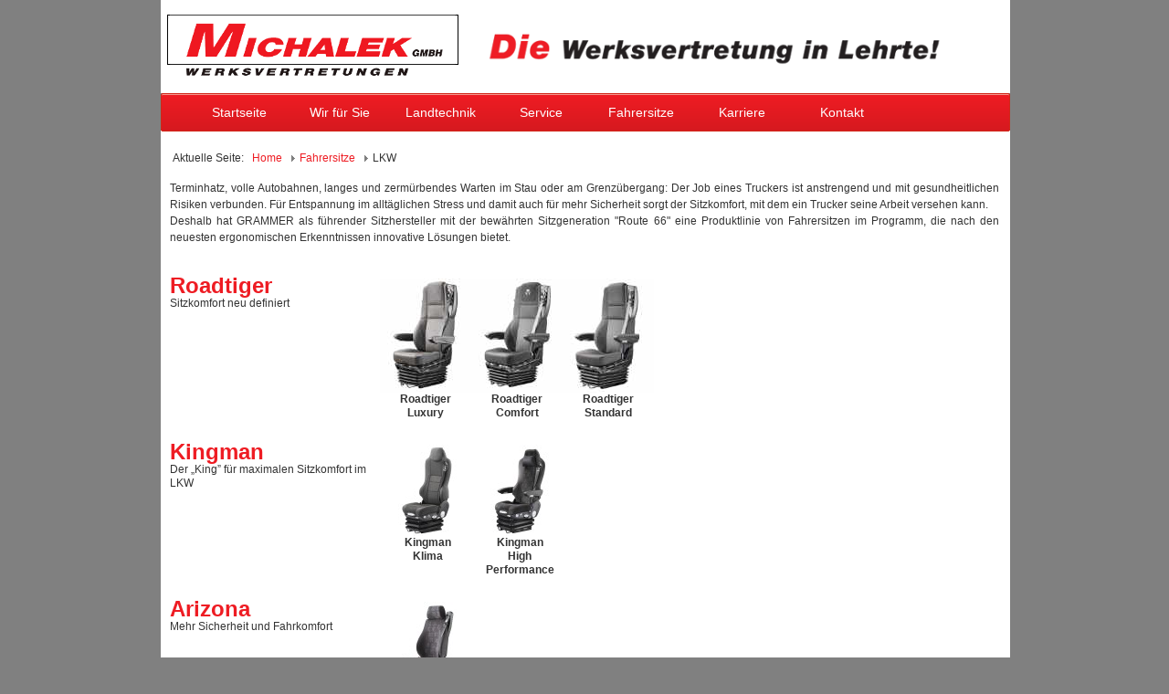

--- FILE ---
content_type: text/html; charset=utf-8
request_url: http://michalek-wv.de/fahrersitze/lkw
body_size: 4584
content:
<!DOCTYPE html PUBLIC "-//W3C//DTD XHTML 1.0 Transitional//EN" "http://www.w3.org/TR/xhtml1/DTD/xhtml1-transitional.dtd"><html xmlns="http://www.w3.org/1999/xhtml" xml:lang="de-de" lang="de-de" ><head><base href="http://michalek-wv.de/fahrersitze/lkw" /><meta http-equiv="content-type" content="text/html; charset=utf-8" /><meta name="keywords" content="Werksvertretung Michalek GmbH ,Sitzprofi, Lehrte, Kerner, Rauch, Grammer, Tebbe, Zunhammer, Dubex, BvL" /><meta name="author" content="David Schirge" /><meta name="description" content="Werksvertretung Michalek GmbH" /><meta name="generator" content="Joomla! - Open Source Content Management" /><title>LKW</title><link href="http://michalek-wv.de/component/search/?Itemid=476&amp;format=opensearch" rel="search" title="Suchen Michalek GmbH * Werksvertretungen" type="application/opensearchdescription+xml" /><link href="/favicon.ico" rel="shortcut icon" type="image/vnd.microsoft.icon" /><link href="/media/plg_system_jcemediabox/css/jcemediabox.min.css?2c837ab2c7cadbdc35b5bd7115e9eff1" rel="stylesheet" type="text/css" /> <script type="application/json" class="joomla-script-options new">{"csrf.token":"33c6d33b09f09eaa1d78838081e4b31d","system.paths":{"root":"","base":""}}</script> <script src="/media/jui/js/jquery.min.js?3f771db764b2f69d877b44e2171d5c0a" type="text/javascript"></script> <script src="/media/jui/js/jquery-noconflict.js?3f771db764b2f69d877b44e2171d5c0a" type="text/javascript"></script> <script src="/media/jui/js/jquery-migrate.min.js?3f771db764b2f69d877b44e2171d5c0a" type="text/javascript"></script> <script src="/media/system/js/caption.js?3f771db764b2f69d877b44e2171d5c0a" type="text/javascript"></script> <script src="/media/plg_system_jcemediabox/js/jcemediabox.min.js?2c837ab2c7cadbdc35b5bd7115e9eff1" type="text/javascript"></script> <script src="/media/system/js/mootools-core.js?3f771db764b2f69d877b44e2171d5c0a" type="text/javascript"></script> <script src="/media/system/js/core.js?3f771db764b2f69d877b44e2171d5c0a" type="text/javascript"></script> <script src="/media/system/js/mootools-more.js?3f771db764b2f69d877b44e2171d5c0a" type="text/javascript"></script> <script src="/media/jui/js/bootstrap.min.js?3f771db764b2f69d877b44e2171d5c0a" type="text/javascript"></script> <!--[if lt IE 9]><script src="/media/system/js/html5fallback.js?3f771db764b2f69d877b44e2171d5c0a" type="text/javascript"></script><![endif]--> <script type="text/javascript">jQuery(window).on('load',  function() {
				new JCaption('img.caption');
			});jQuery(document).ready(function(){WfMediabox.init({"base":"\/","theme":"standard","width":"","height":"","lightbox":1,"shadowbox":1,"icons":0,"overlay":1,"overlay_opacity":0.8,"overlay_color":"#000000","transition_speed":300,"close":2,"labels":{"close":"PLG_SYSTEM_JCEMEDIABOX_LABEL_CLOSE","next":"PLG_SYSTEM_JCEMEDIABOX_LABEL_NEXT","previous":"PLG_SYSTEM_JCEMEDIABOX_LABEL_PREVIOUS","cancel":"PLG_SYSTEM_JCEMEDIABOX_LABEL_CANCEL","numbers":"PLG_SYSTEM_JCEMEDIABOX_LABEL_NUMBERS","numbers_count":"PLG_SYSTEM_JCEMEDIABOX_LABEL_NUMBERS_COUNT","download":"PLG_SYSTEM_JCEMEDIABOX_LABEL_DOWNLOAD"},"swipe":true,"expand_on_click":true});});</script> <link rel="stylesheet" href="/templates/system/css/system.css" type="text/css" /><link rel="stylesheet" href="/templates/j51_oxygen/css/reset.css" type="text/css" /><link rel="stylesheet" href="/templates/j51_oxygen/css/typo.css" type="text/css" /><link rel="stylesheet" href="/templates/j51_oxygen/css/bootstrap.css" type="text/css" /><link rel="stylesheet" href="/templates/j51_oxygen/css/template.css" type="text/css" /><link rel="stylesheet" href="/templates/j51_oxygen/css/style1.css" type="text/css" /><link rel="stylesheet" href="/templates/j51_oxygen/css/nexus.css" type="text/css" /><style type="text/css">body{font-family:Arial,Helvetica,sans-serif}</style><style type="text/css">h2{font-family:Arial,Helvetica,sans-serif}</style><style type="text/css">.module h3,.module_menu h3{font-family:Arial,Helvetica,sans-serif}</style><style type="text/css">#hornav{font-family:Arial,Helvetica,sans-serif}</style><style type="text/css">h1.logo-text a{font-family:PalatinoLinotype,BookAntiqua,Palatino,serif}</style><style type="text/css">h1.logo a{left:0px}h1.logo a{top:0px}h1.logo a{background:url(/images/headers/Webseitenlogo.png) no-repeat;z-index:1}body{font-size:12px}h2,h2 a:link,h2 a:visited,.content_header,.articleHead{color:#403d6a}.module h3,.module_menu h3{color:#403d6a}a{color:#ee1c23}h1.logo-text a{color:#403d6a}p.site-slogan{color:#555}#hornav ul li a{color:#fff}#subMenusContainer ul,#subMenusContainer ol{background-color:#fff}#sidecol_a{width:220px}#sidecol_b{width:220px}#sidecol_a{float:left}#sidecol_b{float:right}#content_remainder{float:left}</style> <script type="text/javascript" src="/templates/j51_oxygen/js/dropdown.js" charset="utf-8"></script> <script type="text/javascript" >window.addEvent('domready', function() {
	var myMenu = new MenuMatic();
});</script>  <script type="text/javascript" src="/templates/j51_oxygen/js/equalizer.js" charset="utf-8"></script> <script type="text/javascript" >window.addEvent('domready', function () {
	var columnizer = new Equalizer('.top-1 .module').equalize('height');
	});</script>  <script type="text/javascript" >window.addEvent('domready', function () {
	var columnizer = new Equalizer('.top-2 .module').equalize('height');
	});</script>  <script type="text/javascript" >window.addEvent('domready', function () {
	var columnizer = new Equalizer('.contenttop .module').equalize('height');
	});</script>  <script type="text/javascript" >window.addEvent('domready', function () {
	var columnizer = new Equalizer('.contentbottom .module').equalize('height');
	});</script>  <script type="text/javascript" >window.addEvent('domready', function () {
	var columnizer = new Equalizer('.bottom-1 .module').equalize('height');
	});</script>  <script type="text/javascript" >window.addEvent('domready', function () {
	var columnizer = new Equalizer('.bottom-2 .module').equalize('height');
	});</script>  <script type="text/javascript" >window.addEvent('domready', function () {
	var columnizer = new Equalizer('.base-1 .module').equalize('height');
	});</script>  <script type="text/javascript" >window.addEvent('domready', function () {
	var columnizer = new Equalizer('.base-2 .module').equalize('height');
	});</script> </head><body style="background-color:Gray;"><div id="body_bg"><div id="container_header" class="j51contain"><div class="wrapper960"><div id ="header" class="block_holder"><div id="header_items"><div id="socialmedia"><ul id="navigation"></ul></div><div id="logo"> <a href="/index.php"><img src="/images/headers/Webseitenlogo.png" style="position: relative; top: 15px; left:5px;"></a> <img src="/images/headers/werksvertretung.png" style="position: relative; top: 20px; left: 30px" alt="" /></div><div class="clear"></div></div><div id="hornav"><ul class="menu" id="moomenu"><li class="item-435"><a class="menu" href="/" title="Startseite" >Startseite</a></li><li class="item-466 deeper parent"><a class="menu" href="/unternehmen" title="Unternehmen" >Wir für Sie</a><ul><li class="item-482"><a href="/unternehmen/mitarbeiter" >Mitarbeiter</a></li><li class="item-483"><a href="/unternehmen/arbeitsgebiet" >Arbeitsgebiet</a></li></ul></li><li class="item-468 deeper parent"><a href="/landtechnik" >Landtechnik</a><ul><li class="item-470"><a href="/landtechnik/lieferanten" >Lieferanten</a></li><li class="item-471 deeper parent"><a href="/landtechnik/gebrauchtmaschinen" >Gebrauchtmaschinen</a><ul><li class="item-521"><a href="/landtechnik/gebrauchtmaschinen/traktorpool" >Traktorpool</a></li></ul></li></ul></li><li class="item-480 deeper parent"><a class="menu" href="/service-men" >Service</a><ul><li class="item-546"><a href="/service-men/schulung" >Schulung</a></li><li class="item-547"><a href="/service-men/ersteinsaetze" >Ersteinsätze</a></li><li class="item-548"><a href="/service-men/ersatzteile" >Ersatzteile</a></li></ul></li><li class="item-472 active deeper parent"><a href="/fahrersitze" >Fahrersitze</a><ul><li class="item-473 deeper parent"><a href="/fahrersitze/landmaschinen" >Landmaschinen</a><ul><li class="item-486"><a href="/fahrersitze/landmaschinen/maximo" >Maximo</a></li><li class="item-511"><a href="/fahrersitze/landmaschinen/compacto" >Compacto</a></li><li class="item-512"><a href="/fahrersitze/landmaschinen/primo" >Primo</a></li><li class="item-513"><a href="/fahrersitze/landmaschinen/universo" >Universo</a></li></ul></li><li class="item-474 deeper parent"><a href="/fahrersitze/stapler" >Stapler</a><ul><li class="item-522"><a href="/fahrersitze/stapler/maximo" >Maximo</a></li><li class="item-523"><a href="/fahrersitze/stapler/primo-stapler" >Primo Stapler</a></li><li class="item-524"><a href="/fahrersitze/stapler/msg-20-stapler" >MSG 20 Stapler</a></li><li class="item-543"><a href="/fahrersitze/stapler/b-12" >B 12</a></li><li class="item-553"><a href="/fahrersitze/stapler/maximo-stapler-test" >Maximo-Stapler-Test</a></li></ul></li><li class="item-475 deeper parent"><a href="/fahrersitze/baumaschinen" >Baumaschinen</a><ul><li class="item-530"><a href="/fahrersitze/baumaschinen/actimo" >Actimo</a></li><li class="item-531"><a href="/fahrersitze/baumaschinen/maximo" >Maximo</a></li><li class="item-532"><a href="/fahrersitze/baumaschinen/primo" >Primo</a></li><li class="item-533"><a href="/fahrersitze/baumaschinen/msg-20" >MSG 20</a></li></ul></li><li class="item-887 deeper parent"><a href="/fahrersitze/reisemobil" >Reisemobil</a><ul><li class="item-886"><a href="/fahrersitze/reisemobil/viatouro" >VIATOURO</a></li></ul></li><li class="item-476 current active deeper parent"><a href="/fahrersitze/lkw" >LKW</a><ul><li class="item-841"><a href="/fahrersitze/lkw/roadtiger" >Roadtiger</a></li><li class="item-526"><a href="/fahrersitze/lkw/kingman" >Kingman</a></li><li class="item-527"><a href="/fahrersitze/lkw/arizona" >Arizona</a></li><li class="item-528"><a href="/fahrersitze/lkw/amarillo" >Amarillo</a></li><li class="item-529"><a href="/fahrersitze/lkw/chicago" >Chicago</a></li></ul></li><li class="item-514 deeper parent"><a href="/fahrersitze/bus" >Bus</a><ul><li class="item-534"><a href="/fahrersitze/bus/tourea" >Tourea</a></li><li class="item-535"><a href="/fahrersitze/bus/linea" >Linea</a></li></ul></li><li class="item-598 deeper parent"><a href="/fahrersitze/nautic" >Nautic</a><ul><li class="item-599"><a href="/fahrersitze/nautic/avento-sportsline" >Avento Sportsline</a></li><li class="item-600"><a href="/fahrersitze/nautic/avento-professional-line" >Avento Professional</a></li></ul></li><li class="item-536 deeper parent"><a href="/fahrersitze/service" >Service</a><ul><li class="item-537"><a href="/fahrersitze/service/service" >Service</a></li><li class="item-538"><a href="/fahrersitze/service/serviceprodukte" >Serviceprodukte</a></li></ul></li></ul></li><li class="item-601"><a href="/karriere" >Karriere</a></li><li class="item-610"><a href="/kontakt" >Kontakt</a></li></ul></div><div class="clear"></div></div></div></div><div id="container_slideshow" class="j51contain"><div class="wrapper960"><div id ="slideshow" class="block_holder"><div class="clear"></div></div></div></div><div id="container_spacer2" class="j51contain"><div class="wrapper960"><div class="clear"></div></div></div><div id="container_breadcrumb" class="j51contain"><div class="wrapper960"><div id ="breadcrumb" class="block_holder"><div id="breadcrumb-1"><div class="module_margin"><div class="modulebrotkrumen"><div class="module_padding"><div class="module_content"><div aria-label="Breadcrumbs" role="navigation"><ul itemscope itemtype="https://schema.org/BreadcrumbList" class="breadcrumbbrotkrumen"><li> Aktuelle Seite: &#160;</li><li itemprop="itemListElement" itemscope itemtype="https://schema.org/ListItem"> <a itemprop="item" href="/" class="pathway"><span itemprop="name">Home</span></a> <span class="divider"> <img src="/templates/j51_oxygen/images/system/arrow.png" alt="" /> </span><meta itemprop="position" content="1"></li><li itemprop="itemListElement" itemscope itemtype="https://schema.org/ListItem"> <a itemprop="item" href="/fahrersitze" class="pathway"><span itemprop="name">Fahrersitze</span></a> <span class="divider"> <img src="/templates/j51_oxygen/images/system/arrow.png" alt="" /> </span><meta itemprop="position" content="2"></li><li itemprop="itemListElement" itemscope itemtype="https://schema.org/ListItem" class="active"> <span itemprop="name"> LKW </span><meta itemprop="position" content="3"></li></ul></div></div></div></div></div></div><div class="clear"></div></div></div></div><div id="container_top_modules" class="j51contain"><div class="wrapper960"><div id="top_modules" class="block_holder"></div></div></div><div id="container_main" class="j51contain"><div class="wrapper960"><div id ="main" class="block_holder"><div id="content_full" class="side_margins"><div class="maincontent"><div class="message"><div id="system-message-container"></div></div><div class="item-page" itemscope itemtype="https://schema.org/Article"><meta itemprop="inLanguage" content="de-DE" /><div itemprop="articleBody"><p style="text-align: justify;">Terminhatz, volle Autobahnen, langes und zermürbendes Warten im Stau oder am Grenzübergang: Der Job eines Truckers ist anstrengend und mit gesundheitlichen Risiken verbunden. Für Entspannung im alltäglichen Stress und damit auch für mehr Sicherheit sorgt der Sitzkomfort, mit dem ein Trucker seine Arbeit versehen kann.<br />Deshalb hat GRAMMER als führender Sitzhersteller mit der bewährten Sitzgeneration "Route 66" eine Produktlinie von Fahrersitzen im Programm, die nach den neuesten ergonomischen Erkenntnissen innovative Lösungen bietet.</p><p>&nbsp;</p><table><tbody><tr><td style="width: 230px;"><p><a href="/fahrersitze/lkw/roadtiger?lang=de" target="_self"><strong><span style="font-size: 18pt;">Roadtiger</span></strong></a></p><p class="unterschrift">Sitzkomfort neu definiert</p></td><td style="width: 100px;"><a href="/fahrersitze/lkw/roadtiger?lang=de"><img style="display: block; margin-left: auto; margin-right: auto;" src="/images/Grammer/LKW-BUS/Roadtiger/Roadtiger_Luxury_100x125.jpg" alt="Roadtiger Luxury 100x125" /></a></td><td style="width: 100px;"><a href="/fahrersitze/lkw/roadtiger?lang=de"><img style="display: block; margin-left: auto; margin-right: auto;" src="/images/Grammer/LKW-BUS/Roadtiger/Roadtiger_Comfort_100x125.jpg" alt="Roadtiger Comfort 100x125" /></a></td><td style="width: 100px;"><a href="/fahrersitze/lkw/roadtiger?lang=de"><img style="display: block; margin-left: auto; margin-right: auto;" src="/images/Grammer/LKW-BUS/Roadtiger/Roadtiger_Standard_100x125.jpg" alt="Roadtiger Standard 100x125" /></a></td></tr><tr><td>&nbsp;</td><td><p style="text-align: center;"><strong>Roadtiger</strong></p><p style="text-align: center;"><strong>Luxury</strong></p></td><td><p style="text-align: center;"><strong>Roadtiger</strong></p><p style="text-align: center;"><strong>Comfort</strong></p></td><td><p style="text-align: center;"><strong>Roadtiger</strong></p><p style="text-align: center;"><strong>Standard</strong></p></td></tr></tbody></table><p>&nbsp;</p><table><tbody><tr><td style="width: 230px;"><p><a href="/fahrersitze/lkw/kingman" target="_self"><strong><span style="font-size: 18pt;">Kingman</span></strong></a></p><p class="unterschrift">Der&nbsp;„King” für maximalen Sitzkomfort im LKW</p></td><td style="width: 100px;"><a href="/fahrersitze/lkw/kingman" target="_self"><img style="display: block; margin-left: auto; margin-right: auto;" src="/images/Grammer/LKW-BUS/LKW%20u.%20BUS%202014/KINGMAN_Clima_klein.jpg" alt="KINGMAN Clima klein" /></a></td><td style="width: 100px;"><a href="/fahrersitze/lkw/kingman" target="_self"><img style="display: block; margin-left: auto; margin-right: auto;" src="/images/Grammer/LKW-BUS/LKW%20u.%20BUS%202014/KINGMAN_Comfort_klein.jpg" alt="KINGMAN Comfort klein" /></a></td></tr><tr><td>&nbsp;</td><td><p style="text-align: center;"><strong>Kingman</strong></p><p style="text-align: center;"><strong>Klima</strong></p></td><td><p style="text-align: center;"><strong>Kingman</strong></p><p style="text-align: center;"><strong>High Performance</strong></p></td></tr></tbody></table><p>&nbsp;</p><table><tbody><tr><td style="width: 230px;"><p><a href="/fahrersitze/lkw/arizona" target="_self"><strong><span style="font-size: 18pt;">Arizona</span></strong></a></p><p class="unterschrift">Mehr <span class="unterschrift">Sicherheit</span> und Fahrkomfort</p></td><td style="width: 100px;"><a href="/fahrersitze/lkw/arizona" target="_self"><img style="display: block; margin-left: auto; margin-right: auto;" src="/images/Grammer/LKW-BUS/LKW%20u.%20BUS%202014/ARIZONA_klein.jpg" alt="ARIZONA klein" /></a></td></tr><tr><td>&nbsp;</td><td align="center"><strong>Arizona</strong></td></tr></tbody></table><p>&nbsp;</p><table><tbody><tr><td style="width: 230px;"><p><a href="/fahrersitze/lkw/amarillo" target="_self"><span style="font-size: 18pt;"></span><strong><span style="font-size: 18pt;">Amarillo</span></strong></a></p><p class="unterschrift">Optimale Sitzposition für jeden Fahrer</p><p>&nbsp;</p></td><td style="width: 100px;"><a href="/fahrersitze/lkw/amarillo" target="_self"><img style="display: block; margin-left: auto; margin-right: auto;" src="/images/Grammer/LKW-BUS/LKW%20u.%20BUS%202014/AMARILLO_klein.jpg" alt="AMARILLO klein" /></a></td></tr><tr><td>&nbsp;</td><td><p style="text-align: center;"><strong>Amarillo</strong></p></td></tr></tbody></table><p>&nbsp;</p><table style="height: 140px;"><tbody><tr><td style="width: 230px;"><p><a href="/fahrersitze/lkw/chicago" target="_self"><span style="font-size: 18pt;"><strong>Chicago</strong></span></a></p><p class="unterschrift">Optimaler Komfort für Transporter und</p><p class="unterschrift">Kleinbusse</p></td><td style="width: 100px;"><a href="/fahrersitze/lkw/chicago" target="_self"><img style="display: block; margin-left: auto; margin-right: auto;" src="/images/Grammer/LKW-BUS/LKW%20u.%20BUS%202014/CHICAGO_klein.jpg" alt="CHICAGO klein" /></a></td></tr><tr><td>&nbsp;</td><td align="center"><strong>Chicago</strong></td></tr></tbody></table></div></div></div></div><div class="clear"></div></div><div class="clear"></div></div></div><div id="container_bottom_modules" class="j51contain"><div class="wrapper960"><div id ="base" class="block_holder"><div class="clear"></div><div id="copyright" class="module_margin"><div class="block_holder_margin"><p></p></div></div><div id="footermenu" class="block_holder"><div class="module_margin"><ul class="menu"><li class="item-477"><a href="/impressum-kat" >Impressum</a></li><li class="item-827"><a href="/datenschutz" >Datenschutz</a></li><li class="item-478"><a href="/kontakt-men" >Kontakt</a></li><li class="item-484"><a href="/anfahrt-men" >Anfahrt</a></li><li class="item-479"><a href="/gebrauchtmaschinen-men" >Gebrauchtmaschinen</a></li></ul><div class="clear"></div></div></div><div class="clear"></div></div></div></div></div></body></html>

--- FILE ---
content_type: text/css
request_url: http://michalek-wv.de/templates/j51_oxygen/css/template.css
body_size: 3763
content:
@import url("jstuff.css");

body {
    width: 100%;
}

#hintergrund {
    background: url(images/bg.jpg) no-repeat center center fixed;
    -webkit-background-size: cover;
    -moz-background-size: cover;
    -o-background-size: cover;
    background-size: cover;
}

#content100 {float:left;}
#header_items {width: 100%;}
#header.block_holder, #slideshow.block_holder, #footermenu.block_holder {padding:0;}
.module_margin {margin:5px;}
.maincontent, .side_margins {margin:0 5px;}


.top-1, .top-2, .contenttop, .contentbottom, .bottom-1, .bottom-2, .base-1, .base-2  {float: left;}
/*.block_holder {
}*/

/*--Framework Classes--*/
/*.block_holder {
}*/
.container {
    width:100%;
}
.wrapper960 {
    width:928px;
    margin:0 auto;
}

.clear {
    clear:both;
}
#content_full {
    float:left;
}

/*--Header Div--*/
#header {
    position:relative;
}

/* Search */
#search {
    height:20px;
    position:absolute;
    z-index:10;
}
#search form {
    margin:0;
}
#search .inputbox {
    background:url("../images/searchBox.png") no-repeat scroll left top transparent;
    border:medium none;
    height:19px;
    margin:0;
    padding:4px 5px 7px 30px;
    width:165px;
}
#search form .search label {
    display: none;
}

/*Language Divs*/
#language {
    position:absolute;
}

/*--Logo & Slogan Layout--*/
#logo {
    position:absolute;
}
.logo_container {
    margin: 0px;
}
.logo_container h1 {
    padding:0px;
    width: 397px;
    margin:0;
    line-height:normal !important;
}
h1.logo {
    margin:0;
    padding:0;
}
h1.logo a {
    display:block;
    position:relative;
    z-index:0;
    width:100%;
    background: url(../images/logo.png) no-repeat; z-index:1;
}
h1.logo-text {
    margin:0;
    padding:0;
    text-align:left;
}
h1.logo-text a {
    letter-spacing:-3px;
    white-space:nowrap;
    outline:none;
    position:relative;
    text-decoration:none;
    width:100%;
}
p.site-slogan {
    padding:0;
    position:relative;
    white-space:pre-line;
}



/*Social Media Divs*/
#socialmedia {
    position:absolute;
    z-index:4;
    width:260px;
    margin:0;
}
ul#navigation {
    float:right;
    margin: 0px;
    padding: 0px;
    top: 0px;
    right: 0px;
    list-style: none;
    height:23px;
}
ul#navigation li {
    background: none;
    float:left;
    line-height: 23px;
    padding: 1px;
}
ul#navigation li a {
    background-image: url("../images/sm_icons.png") !important;
    background-repeat: no-repeat;
    overflow:hidden;
    margin-right:3px;
    display: block;
    width: 23px;
    height: 23px;
}
ul#navigation .nav_rssfeed a {background-position: 0 0;}
ul#navigation .nav_rssfeed a:hover {background-position: 0 -25px;}
ul#navigation .nav_twitter a {background-position: -27px 0px;}
ul#navigation .nav_twitter a:hover {background-position: -27px -25px;}
ul#navigation .nav_facebook a {background-position: -54px 0;}
ul#navigation .nav_facebook a:hover {background-position: -54px -25px;}
ul#navigation .nav_myspace a {background-position: -80px 0;}
ul#navigation .nav_myspace a:hover {background-position: -80px -25px;}
ul#navigation .nav_blogger a {background-position: -106px 0;}
ul#navigation .nav_blogger a:hover {background-position: -106px -25px;}
ul#navigation .nav_stumble a{background-position: -132px 0;}
ul#navigation .nav_stumble a:hover{background-position: -132px -25px;}
ul#navigation .nav_google a {background-position: -158px 0;}
ul#navigation .nav_google a:hover {background-position: -158px -25px;}
ul#navigation .nav_flickr a{background-position: -184px 0;}
ul#navigation .nav_flickr a:hover{background-position: -184px -25px;}
ul#navigation .nav_linkedin a{background-position: -210px 0;}
ul#navigation .nav_linkedin a:hover{background-position: -210px -25px;}

/*--Breadcrumb Divs--*/
#breadcrumb .module_padding {
    padding:3px;
}

/*--Main Content and Side Columns Divs--*/
#main {    
}
#sidecol_a, #sidecol_b {
    height:100%;
}

/*--Bottom Modules Divs--*/
#bottom_modules {
}

/*--Base Modules and footer Divs --*/

#copyright {
    float:left;
}
#copyright a {
    color:#bbb;
    text-decoration:none;
}

/* Module Styling */
.module h3, .module_menu h3 {
    padding:0;
    margin:0;
}
.module p, .module_menu p {
    margin:0;
}
.module_padding {
    height:100%;
    padding:10px;
}
.module_content {
    padding:5px 0;
}
#sidecol .module {
    margin-bottom:10px;
}

/* Module Styling - Menus */
.module ul, .module_menu ul {
    list-style-type: none;
}
.module ul a, .module_menu ul a {
    display:block;
    text-decoration: none;
}

#breadcrumb-1, #footer-1, #footer-2, #footer-3 {
    float: left;
    width:100%;
}


/** Hornav **/
#hornav {float:left; }
#hornav ul {margin:0;}
#hornav a span {cursor:pointer;} /* display:block;*/
#hornav li{list-style:none outside none; position:relative; text-indent:0; }
#hornav li li a span, #hornav li li a:hover span {}
#hornav a:hover {cursor:pointer; text-decoration:none;}/* display:block;*/
#hornav a:hover span{cursor:pointer; }/* display:block;*/
#hornav li ul li, #hornav li ul li ul li {margin-top: 0px;}

/* Hornav - Parent Styling */
#hornav ul a, #hornav ul ul a, #hornav .separator {white-space:nowrap; margin:0; margin-bottom:3px; cursor:pointer;}
#hornav li:first-child a {border: none;}
#hornav li, #hornav li li {float:left; z-index: 1;}
#hornav ul a, #hornav .separator {display:block; padding: 0 14px; text-decoration: none; z-index: 9999; margin-bottom: 0px /*dropdown gap*/;}
#hornav li:hover {}
#hornav ul ul a {display:block; line-height:20px; padding: 1px 10px; text-decoration: none; z-index: 9999; border:none;}

/* Hornav - Child Styling */
#hornav li li a, #hornav li li.active a, #hornav li li.visited a {color:#555555 !important; text-transform: none;}
#hornav li li a, #hornav li li a:hover, #hornav li li.active a, #hornav li.active ul li a {background:none !important;}

/* Hornav - Child Block Styling */
#hornav li li, #hornav li li li {clear:left; float:left; margin:0; padding: 2px 0px 4px !important; white-space: nowrap; z-index: 9999 !important;}
#hornav li li:last-child, #hornav li li li:last-child {background:none !important;}

/* Hornav - Dropdown Block Styling */
#hornav ul li ul{
    height:auto;  left:-999em;  margin:0;  padding:5px;  position:absolute; z-index:99999 !important;}

/* Hornav - Image 16*16 Styling */
#hornav ul li ul img {padding:3px 6px 3px 0px;}

/* Hornav - Sub-Child Block Styling */
#hornav li ul li ul {height:auto; left:-999em; margin:0; padding:5px; position:absolute; top:0;}

/* Hornav - General */
#hornav li:hover ul ul, #hornav li:hover ul ul ul, #hornav li:hover ul ul ul ul, #hornav li.iehover ul ul, #hornav li.iehover ul ul ul, #hornav li.iehover ul ul ul ul {left: -999em;}
#hornav li:hover ul, #hornav li li:hover ul, #hornav li li li:hover ul, #hornav li li li li:hover ul, #hornav li.iehover ul, #hornav li li.iehover ul, #hornav li li li.iehover ul, #hornav li li li li.iehover ul {left:0; z-index:99999 !important;}
#hornav li li, #hornav li li li {min-width: 180px;}
#hornav li ul li ul {margin-left: 187px;}
#hornav .menu li:first-child, .module .latestnews li:first-child {margin-top: 0 !important;}
#menu li li.parent {cursor: pointer !important;}
#hornav li:hover {left:0; z-index:5001 !important;}
#hornav ul li ul {margin-top: 0px;}


/* MenuMatic */
/* Just sub menu links */
#subMenusContainer a, #hornav li li a{text-align:left;}

/* ----[ OLs ULs, LIs, and DIVs ]----*/

/* Submenu Outer Wrapper - each submenu is inside a div with this class - javascript users only */
.smOW{display:none; position: absolute; overflow:hidden; padding:0 2px; margin:0 0 0 -2px;}

/* All ULs and OLs */
#subMenusContainer ul, #subMenusContainer ol {padding: 0; margin: 0; list-style: none; line-height: 1em; min-width:170px;}

/* All submenu OLs and ULs */
#subMenusContainer ul, #subMenusContainer ol {-moz-border-radius: 4px; -webkit-border-radius: 4px; border-radius:4px; border:1px solid #ddd; left:0; padding-bottom:5px;}
#subMenusContainer li {list-style: none; background: none;}
#subMenusContainer{	display:block; 	position:absolute;	top:7px;	left:0;	width:100%;	height:0;	overflow:visible;	z-index:1000000000;}

/** Top Menu **/
#topmenu {
    position:absolute;
    z-index:3;
}
#topmenu ul li{
    float: left;
    list-style:none;
}
#topmenu ul li a {
    display:block;
    text-decoration: none;
}

/** Footer Menu **/
#footermenu {
    /*float:right;*/

}
#footermenu ul li{
    display: inline;
    float: left;
}
#footermenu ul li a {
    display: block;
    text-decoration: none;
}

#footermenu ul li:last-child a {
    border:none;
}


.menu img
{
    margin-right: 10px;
}


.Lieferanten table {
    border-spacing: 10px 5px;
}

.Lieferanten td {
    border-spacing: 5px;
    padding: 0.5em;
    text-align:left;
    vertical-align:middle;
}

.will_tabelle {
    width:100%;
}

.tabelle {
    width:750px;
}

.tabelle td{
    text-align: center;
    vertical-align: middle;
}

.tabelle tr{
    text-align: center;
    vertical-align: middle;
}

.will_links {
    width:70%;
}
.will_rechts {
    width:30%;
}

.will_akt_container
{
    margin-left:10px;
}
.will_akt_titel
{
    width:260px;
    -moz-box-shadow:inset 0px 1px 0px 0px #f5978e;
    -webkit-box-shadow:inset 0px 1px 0px 0px #f5978e;
    box-shadow:inset 0px 1px 0px 0px #f5978e;
    background:-webkit-gradient( linear, left top, left bottom, color-stop(0.05, #ee1c23), color-stop(1, #d6191f) );
    background:-moz-linear-gradient( center top, #ee1c23 5%, #d6191f 100% );
    filter:progid:DXImageTransform.Microsoft.gradient(startColorstr='#ee1c23', endColorstr='#d6191f');
    background-color:#f24537;
    -webkit-border-top-left-radius:6px;
    -moz-border-radius-topleft:6px;
    border-top-left-radius:6px;
    -webkit-border-top-right-radius:6px;
    -moz-border-radius-topright:6px;
    border-top-right-radius:6px;

    text-indent:0;
    border:1px solid #d02718;

    display:inline-block;
    color:#ffffff;
    font-family:Arial;
    font-size:15px;
    font-style:normal;
    line-height:30px;
    text-decoration:none;
    text-align:center;
    color: white;
    margin-bottom:-1px;
    margin-left: 1px;
}

.will_akt_text
{
    margin: 0px 0px 1px 1px;
    border: 1px solid #d02718;
    -webkit-border-bottom-left-radius:6px;
    -moz-border-radius-bottomleft:6px;
    border-bottom-left-radius:6px;
    -webkit-border-bottom-right-radius:6px;
    -moz-border-radius-bottomright:6px;
    border-bottom-right-radius:6px;
}

P a.jcepopup {
    line-height: normal !important;
	}

.sitze_links{
    text-align:center;
}
.sitze_mitte{
    text-align:center;
}

.sitze_rechts{
    border-top-right-radius: 18px;
    text-align:center;
}

.sitze_ausgewaehlt{
    display: block;
    text-align:center;
}

.na
{
    height:32px;
}

.ausgewaehlt
{
    width:230px;
}

.sitze_tabelle{

    width: 200px;
}

.sitze_tabelle td {
    text-align:center;
}

.sitze_tabelle_navi {
    text-align:left !important;
}

.sitze_inhalt_tabelle{
    width: 905px;
}

.g_navigation {
    width:15%;
}
.g_inhalt {
    width:85%;
}

.g_sitze_details
{
    float: left;
    width:20%;
}

.g_sitze_inovationen
{
    float: left;
    width:20%;
}

.g_sitze_infomaterial
{
    float: left;
    width:20%;
}

.g_sitze_clear
{
    clear:left;
}

.mitarbeiter_sub
{
    width:300px;
}

.mitarbeiter_sub_bild
{
    width:20px;
}

.mitarbeiter_sub_text
{
    width:175px;
}

.mitarbeiterbereich
{
    width:910px;
    text-align:center;
    color:white;
    font-size:12pt;
    padding-top:2px;
    padding-bottom:2px;
    margin-bottom:8px;

    -moz-box-shadow:inset 0px 1px 0px 0px #f5978e;
    -webkit-box-shadow:inset 0px 1px 0px 0px #f5978e;
    box-shadow:inset 0px 1px 0px 0px #f5978e;
    background:-webkit-gradient( linear, left top, left bottom, color-stop(0.05, #ee1c23), color-stop(1, #d6191f) );
    background:-moz-linear-gradient( center top, #ee1c23 5%, #d6191f 100% );
    filter:progid:DXImageTransform.Microsoft.gradient(startColorstr='#ee1c23', endColorstr='#d6191f');
    background-color:#f24537;
    -webkit-border-bottom-left-radius:3px;
    -moz-border-radius-bottomleft:3px;
    border-bottom-left-radius:3px;
    -webkit-border-bottom-right-radius:3px;
    -moz-border-radius-bottomright:3px;
    border-bottom-right-radius:3px;
    background-color:#f24537;
    -webkit-border-top-left-radius:3px;
    -moz-border-radius-topleft:3px;
    border-top-left-radius:3px;
    -webkit-border-top-right-radius:3px;
    -moz-border-radius-topright:3px;
    border-top-right-radius:3px;
}

.mitarbeiterbereich_klein
{
    width:910px;
    text-align:left;
    color:white;
    font-size:10pt;
    padding-top:2px;
    padding-bottom:2px;
    margin-bottom:8px;

    -moz-box-shadow:inset 0px 1px 0px 0px #f5978e;
    -webkit-box-shadow:inset 0px 1px 0px 0px #f5978e;
    box-shadow:inset 0px 1px 0px 0px #f5978e;
    background:-webkit-gradient( linear, left top, left bottom, color-stop(0.05, #ee1c23), color-stop(1, #d6191f) );
    background:-moz-linear-gradient( center top, #ee1c23 5%, #d6191f 100% );
    filter:progid:DXImageTransform.Microsoft.gradient(startColorstr='#ee1c23', endColorstr='#d6191f');
    background-color:#f24537;
    -webkit-border-bottom-left-radius:3px;
    -moz-border-radius-bottomleft:3px;
    border-bottom-left-radius:3px;
    -webkit-border-bottom-right-radius:3px;
    -moz-border-radius-bottomright:3px;
    border-bottom-right-radius:3px;
    background-color:#f24537;
    -webkit-border-top-left-radius:3px;
    -moz-border-radius-topleft:3px;
    border-top-left-radius:3px;
    -webkit-border-top-right-radius:3px;
    -moz-border-radius-topright:3px;
    border-top-right-radius:3px;
}

.ueberschrift
{
    width:910px;
    text-align:center;
    color:white;
    font-size:12pt;
    padding-top:2px;
    padding-bottom:2px;
    margin-bottom:8px;

    -moz-box-shadow:inset 0px 1px 0px 0px #f5978e;
    -webkit-box-shadow:inset 0px 1px 0px 0px #f5978e;
    box-shadow:inset 0px 1px 0px 0px #f5978e;
    background:-webkit-gradient( linear, left top, left bottom, color-stop(0.05, #ee1c23), color-stop(1, #d6191f) );
    background:-moz-linear-gradient( center top, #ee1c23 5%, #d6191f 100% );
    filter:progid:DXImageTransform.Microsoft.gradient(startColorstr='#ee1c23', endColorstr='#d6191f');
    background-color:#f24537;
    -webkit-border-bottom-left-radius:3px;
    -moz-border-radius-bottomleft:3px;
    border-bottom-left-radius:3px;
    -webkit-border-bottom-right-radius:3px;
    -moz-border-radius-bottomright:3px;
    border-bottom-right-radius:3px;
    background-color:#f24537;
    -webkit-border-top-left-radius:3px;
    -moz-border-radius-topleft:3px;
    border-top-left-radius:3px;
    -webkit-border-top-right-radius:3px;
    -moz-border-radius-topright:3px;
    border-top-right-radius:3px;
}

.ueberschriftSitze
{
    width:100%;
    text-align:left;
    color:white;
    font-size:12pt;
    padding-top:2px;
    padding-bottom:2px;
    margin-bottom:8px;

    -moz-box-shadow:inset 0px 1px 0px 0px #f5978e;
    -webkit-box-shadow:inset 0px 1px 0px 0px #f5978e;
    box-shadow:inset 0px 1px 0px 0px #f5978e;
    background:-webkit-gradient( linear, left top, left bottom, color-stop(0.05, #ee1c23), color-stop(1, #d6191f) );
    background:-moz-linear-gradient( center top, #ee1c23 5%, #d6191f 100% );
    filter:progid:DXImageTransform.Microsoft.gradient(startColorstr='#ee1c23', endColorstr='#d6191f');
    background-color:#f24537;
    -webkit-border-bottom-left-radius:3px;
    -moz-border-radius-bottomleft:3px;
    border-bottom-left-radius:3px;
    -webkit-border-bottom-right-radius:3px;
    -moz-border-radius-bottomright:3px;
    border-bottom-right-radius:3px;
    background-color:#f24537;
    -webkit-border-top-left-radius:3px;
    -moz-border-radius-topleft:3px;
    border-top-left-radius:3px;
    -webkit-border-top-right-radius:3px;
    -moz-border-radius-topright:3px;
    border-top-right-radius:3px;
}

.ueberschriftListe
{
    width:910px;
    text-align:center;
    color:white;
    font-size:12pt;
    padding-top:2px;
    padding-bottom:2px;
    margin-bottom:8px;
    -moz-box-shadow:inset 0px 1px 0px 0px #f5978e;
    -webkit-box-shadow:inset 0px 1px 0px 0px #f5978e;
    box-shadow:inset 0px 1px 0px 0px #f5978e;
    background:-webkit-gradient( linear, left top, left bottom, color-stop(0.05, #ee1c23), color-stop(1, #d6191f) );
    background:-moz-linear-gradient( center top, #ee1c23 5%, #d6191f 100% );
    filter:progid:DXImageTransform.Microsoft.gradient(startColorstr='#ee1c23', endColorstr='#d6191f');
    background-color:#f24537;
    -webkit-border-bottom-left-radius:3px;
    -moz-border-radius-bottomleft:3px;
    border-bottom-left-radius:3px;
    -webkit-border-bottom-right-radius:3px;
    -moz-border-radius-bottomright:3px;
    border-bottom-right-radius:3px;
    background-color:#f24537;
    -webkit-border-top-left-radius:3px;
    -moz-border-radius-topleft:3px;
    border-top-left-radius:3px;
    -webkit-border-top-right-radius:3px;
    -moz-border-radius-topright:3px;
    border-top-right-radius:3px;
    list-style-type: none;
    float: left;
}

.ueberschriftListe  li {
    float: left;
    list-style: none;
    padding: 4px;
    width: 23%;
    text-align: center;
}

.ueberschriftListe a
{
    color: white;
    text-decoration: none;
}

.ueberschriftListe a:hover
{
    font-weight: bolder;
    color: white;
}

.modulebrotkrumen li
{
    list-style: none;
    display: inline;
}

.modulebrotkrumen a
{
    margin-right: 4px;
}

.gebText
{
    width: 75%;
}

.test
{
    font-size: 60px;
}

.gebTextGrammer
{
    width: 80%;
}

.gebPreis{
    width: 15%;
    text-align: center;
}

#sitze_menu{
    width:160px;
    list-style: none;
    margin-right: 3px;
}

#sitze_menu:hover
{
    cursor: pointer;
}

#sitze_menu strong{
    cursor: default;
}
#sitze_menu li, ul
{
    list-style: none;
}

#sitze_menu_haupt{    
    border-top: 1px solid #ee1c23;
}

#sitze_menu_haupt_letztes{    
    border-top: 1px solid #ee1c23;
    border-bottom: 1px solid #ee1c23;
}

#sitze_menu img
{
    margin-right: 3px;
}

li.treeMenu_opened ul {
    display: block;
}
li.treeMenu_closed ul {
    display: none;
}

.unterschrift
{
    margin-top: 5px;
}

.anfahrt_beschreibung
{
    position: relative;
    left: 300px;
}

.traktorpool
{
    width:231px;
    text-align:center;
    color:white;
    font-size:50pt;
    padding-top:2px;
    padding-bottom:2px;
    margin-bottom:120px;

    -moz-box-shadow:inset 0px 1px 0px 0px #f5978e;
    -webkit-box-shadow:inset 0px 1px 0px 0px #f5978e;
    box-shadow:inset 0px 1px 0px 0px #f5978e;
    background:-webkit-gradient( linear, left top, left bottom, color-stop(0.05, #ee1c23), color-stop(1, #d6191f) );
    background:-moz-linear-gradient( center top, #ee1c23 5%, #d6191f 100% );
    filter:progid:DXImageTransform.Microsoft.gradient(startColorstr='#ee1c23', endColorstr='#d6191f');
    background-color:#f24537;
    -webkit-border-bottom-left-radius:3px;
    -moz-border-radius-bottomleft:3px;
    border-bottom-left-radius:3px;
    -webkit-border-bottom-right-radius:0px;
    -moz-border-radius-bottomright:0px;
    border-bottom-right-radius:0px;
    background-color:#f24537;
    -webkit-border-top-left-radius:3px;
    -moz-border-radius-topleft:3px;
    border-top-left-radius:3px;
    -webkit-border-top-right-radius:0px;
    -moz-border-radius-topright:0px;
    border-top-right-radius:0px;
}

.traktorpool1
{
    width:674px;
    text-align:center;
	vertical-align:middle;
    color:white;
    font-size:18pt;
    padding-top:2px;
    padding-bottom:2px;
    margin-bottom:2px;

    -moz-box-shadow:inset 0px 1px 0px 0px #f5978e;
    -webkit-box-shadow:inset 0px 1px 0px 0px #f5978e;
    box-shadow:inset 0px 1px 0px 0px #f5978e;
    background:-webkit-gradient( linear, left top, left bottom, color-stop(0.05, #ee1c23), color-stop(1, #d6191f) );
    background:-moz-linear-gradient( center top, #ee1c23 5%, #d6191f 100% );
    filter:progid:DXImageTransform.Microsoft.gradient(startColorstr='#ee1c23', endColorstr='#d6191f');
    background-color:#f24537;
    -webkit-border-bottom-left-radius:0px;
    -moz-border-radius-bottomleft:0px;
    border-bottom-left-radius:0px;
    -webkit-border-bottom-right-radius:3px;
    -moz-border-radius-bottomright:3px;
    border-bottom-right-radius:3px;
    background-color:#f24537;
    -webkit-border-top-left-radius:0px;
    -moz-border-radius-topleft:0px;
    border-top-left-radius:0px;
    -webkit-border-top-right-radius:3px;
    -moz-border-radius-topright:3px;
    border-top-right-radius:3px;
}

--- FILE ---
content_type: text/css
request_url: http://michalek-wv.de/templates/j51_oxygen/css/style1.css
body_size: 97
content:
/* #body_bg {background: url(../images/style1/header.png) 50% 0 no-repeat;} */

--- FILE ---
content_type: text/css
request_url: http://michalek-wv.de/templates/j51_oxygen/css/nexus.css
body_size: 2971
content:
h2, h2 a:link, h2 a:visited {
	font-size:26px;
	line-height: 22px;
	font-weight: normal;
	margin:5px 0;
}
a {
	color:#333;
}
a:hover {color:#888;}

/* ----[ CONTAINER DIVS ]----*/
#container_header {
	height:143px;
	/*background: url("../images/hornav.png") no-repeat scroll 50% 100% transparent*/

}
#container_spacer1 {
	background: url(../images/content_top.png) 50% 0 no-repeat;
	height:23px;
}
#container_slideshow {
	background: url(../images/content_bg.png) 50% 0 repeat-y;
}
#container_spacer2 {
	background: url(../images/content_bg.png) 50% 0 repeat-y;
	height:5px;
}
#container_breadcrumb {
	background: url(../images/content_bg.png) 50% 0 repeat-y;
}
#container_top_modules {
	background: url(../images/content_bg.png) 50% 0 repeat-y;
}
#container_main {
	background: url(../images/content_bg.png) 50% 0 repeat-y;
}
#container_bottom_modules {
	background: url(../images/content_bg.png) 50% 0 repeat-y;
}
#container_spacer3 {
	background: url(../images/base_bg.png) 50% 0 repeat-y;
	height:18px;
}
#container_base {
	padding-top: 10px;
}

/* ----[ WRAPPER DIVS ]----*/
#header {}
#slideshow {}
#breadcrumb {}
#top_modules {}
#main {}
#bottom_modules {}
#base {}

#container_spacer2 .wrapper960 {
	height:5px;
}


/* ----[ HEADER ]----*/
#header_items {
	background-color:white;
	width:930px;
	height:102px;
}
/* Logo */
.logo_container {
	width:550px;
	top:0px;
	left:0px;
}

.logo_container, h1.logo, h1.logo a {
	height:100px;
}
h1.logo-text a {
	color: #F5F5F5;
	letter-spacing:-1px;
	top:16px;
	left:35px;
	font-size:58px;
	font-weight:normal;
	text-shadow: 0 0 1px #fff;
	text-align:left;
}
p.site-slogan {
	color:#ffffff;
	font-size:11px;
	letter-spacing:4px;
	top:18px;
	left:35px;
	text-align:left;
	margin:0px;
}

/* Search */
#search {
	top:150px;
	left:700px;
}
#search .inputbox {
	color:#888;
	font:14px Arial,Helvetica,sans-serif;
}

/* Social Media */
#socialmedia {
	top:105px;
	left:665px;
}


/* ----[ MENUS ]----*/

/* Hornav */
#hornav
	{
	padding-left:30px;
	width:898px;
	-moz-box-shadow:inset 0px 1px 0px 0px #f5978e;
	-webkit-box-shadow:inset 0px 1px 0px 0px #f5978e;
	box-shadow:inset 0px 1px 0px 0px #f5978e;
	background:-webkit-gradient( linear, left top, left bottom, color-stop(0.05, #ee1c23), color-stop(1, #d6191f) );
	background:-moz-linear-gradient( center top, #ee1c23 5%, #d6191f 100% );
	filter:progid:DXImageTransform.Microsoft.gradient(startColorstr='#ee1c23', endColorstr='#d6191f');
	background-color:#f24537;
	-webkit-border-top-left-radius:2px;
	-moz-border-radius-topleft:2px;
	border-top-left-radius:2px;
	-webkit-border-top-right-radius:2px;
	-moz-border-radius-topright:2px;
	border-top-right-radius:2px;
	-webkit-border-bottom-right-radius:2px;
	-moz-border-radius-bottomright:2px;
	border-bottom-right-radius:2px;
	-webkit-border-bottom-left-radius:2px;
	-moz-border-radius-bottomleft:2px;
	border-bottom-left-radius:2px;
	text-indent:0;
	border:1px solid #d02718;

	display:inline-block;
	color:#ffffff;
	font-family:Arial;
	font-size:15px;
	font-style:normal;;
	text-decoration:none;
	text-align:center;
	}

/* Hornav - Parent Styling */
#hornav ul a, #hornav ul ul a, #hornav .separator {line-height:40px; width: 80px; }
#hornav li:first-child a {border: none;}
#hornav ul a, #hornav .separator {
	display:block;
	font-size:14px;
	padding: 0 15px;
	text-decoration: none;
	z-index: 9999;
	margin-bottom: 0px /*dropdown gap*/;
}
#hornav ul ul a {line-height:20px; padding: 1px 10px;}

/* Hornav - Child Styling */
#hornav li li a, #hornav li li.active a, #hornav li li.visited a {color:#555555 !important;}

/* Hornav - Child Block Styling */
#hornav li li, #hornav li li li {padding: 2px 0px 4px !important;}
#hornav li li:last-child, #hornav li li li:last-child {background:none !important;}

/* Hornav - Dropdown Block Styling */
#hornav ul li ul {
	background-color: #eeeeee;
	-moz-border-radius:0px 0px 5px 5px;
	-webkit-border-bottom-left-radius: 5px;
	-webkit-border-bottom-right-radius: 5px;
	border-radius:0px 0px 5px 5px;
}

/* Hornav - Sub-Child Block Styling */
#hornav li ul li ul {
	-moz-border-radius:5px;
	-webkit-border-radius:5px;
	border-radius:5px; padding:5px;
}

/* Hornav - Hover/Highlight Styling */
#hornav ul a:hover, #hornav ul ul a:hover {
        /*font-weight: bold;*/
	background:-webkit-gradient( linear, left top, left bottom, color-stop(0.05, #ee4e53), color-stop(1, #f83d2f) );
	background:-moz-linear-gradient( center top, #ee4e53 5%, #f83d2f 100% );
	filter:progid:DXImageTransform.Microsoft.gradient(startColorstr='#ee4e53', endColorstr='#f83d2f');
}
#hornav li li a:hover {
  color:#888;
}

/* MenuMatic */
#subMenusContainer a {
	text-decoration:none;
	display:block;
	padding:8px 25px 8px 15px;
	color:#555;
	font-size:13px;
	text-shadow:none;
	/*background:url("../images/sep2.png") repeat-x 50% 100%;
	border-bottom:1px dashed #ddd;*/
	cursor:pointer;
}

/* sub menu links on hover or focus */
#subMenusContainer a:hover, #subMenusContainer a:focus, #subMenusContainer a.subMenuParentBtnFocused {background-color:LightGray; color:white}

/* Parent Sub Menu Links ---[javascript users only]*/
.subMenuParentBtn { background: url(../images/arrow_right.png) right center no-repeat !important;  }

/* Parent Sub Menu Links on hover or focus ---[javascript users only]*/
.subMenuParentBtnFocused{background: url(../images/arrow_right_over.png) right center no-repeat;  }

/* Parent Main Menu Links ---[javascript users only]*/
#hornav .mainMenuParentBtn{background: url(../images/arrow_down.png) right 57% no-repeat; padding-right:18px;}

/* Parent Main Menu Links on hover or focus ---[javascript users only]*/
#hornav .mainMenuParentBtnFocused{background: url(../images/arrow_down_over.png) right 57% no-repeat; padding-right:18px;}

/* ----[ OLs ULs, LIs, and DIVs ]----*/

/* Submenu Outer Wrapper - each submenu is inside a div with this class - javascript users only */
.smOW{display:none; position: absolute; overflow:hidden; padding:0 2px; margin:0 0 0 -2px;}

/* All ULs and OLs */
#subMenusContainer ul, #subMenusContainer ol {padding: 0; margin: 0; list-style: none; line-height: 1em; min-width:170px;}

/* All submenu OLs and ULs */
#subMenusContainer ul, #subMenusContainer ol {
	back-moz-border-radius: 4px;
	-webkit-border-radius: 4px;
	border-radius:4px;
	border:1px solid #ddd;
	left:0;
	padding-bottom:5px;}
#subMenusContainer{top:1px;}

/* ----[ SLIDESHOW ]----*/
#showcase {
	padding-top:6px;
	border-radius: 8px;
}
#container_slideshow .box_skitter {width:910px !important;}

/* ----[ BREADCRUMBS ]----*/
/* Styling */

#breadcrumb img {
	vertical-align: baseline;
}

/* ----[ DEFAULT MODULE STYLING ]----*/
/* Module Styling */
.module h3, .module_menu h3 {
	font-size:16px;
	line-height: 15px;
	font-weight:normal;
	background: url("../images/sep1.png") repeat-x scroll 50% 100% transparent;
	padding-bottom:10px;
}
.module, .module_menu{
	background: none repeat scroll 0 0 white;
	border: 0px;
	border-radius: 5px 5px 5px 5px;
}

/* Module Styling - Menus */
.module ul.menu a, .module_menu ul.menu a {
	color:#333;
	padding:8px 15px;
	margin:0px -10px;
	background: url("../images/bullet1.png") no-repeat scroll 10px center transparent;
	padding-left:32px;
	font-size:14px;
}
.module ul.menu li, .module_menu ul.menu li {
background: url("../images/sep2.png") repeat-x scroll 50% 100% transparent;
}
.module ul li li, .module_menu ul li li {
background: none;
}
.module ul a:hover, .module_menu ul a:hover, .module ul a:focus, .module_menu ul a:focus {color:#999;
}
.module ul li li a, .module_menu ul li li a {
	border:none;
	padding-left:45px !important;
	background:none;
}
.module ul li li a, .module_menu ul li li a {
	padding:4px 30px;
	color:#888;
}
.module ul li li a:hover, .module_menu ul li li a:hover {
	color:#888;
}
.module ul ul, .module_menu ul ul {
	margin-top:-4px;
	padding-bottom:5px;
	margin-bottom:0px;
}
.module ul li:last-child a, .module_menu ul li:last-child a {
}
#joomla51 {margin:0 auto; padding:5px 0 15px 0;}
#joomla51 a {color: #777;}
/* Footer Menu */
#footermenu {
	-moz-box-shadow:inset 0px 1px 0px 0px #f5978e;
	-webkit-box-shadow:inset 0px 1px 0px 0px #f5978e;
	box-shadow:inset 0px 1px 0px 0px #f5978e;
	background:-webkit-gradient( linear, left top, left bottom, color-stop(0.05, #ee1c23), color-stop(1, #d6191f) );
	background:-moz-linear-gradient( center top, #ee1c23 5%, #d6191f 100% );
	filter:progid:DXImageTransform.Microsoft.gradient(startColorstr='#ee1c23', endColorstr='#d6191f');
	background-color:#f24537;
	-webkit-border-bottom-left-radius:6px;
	-moz-border-radius-bottomleft:6px;
	border-bottom-left-radius:6px;
	-webkit-border-bottom-right-radius:6px;
	-moz-border-radius-bottomright:6px;
	border-bottom-right-radius:6px;

	text-indent:0;
	border:1px solid #d02718;

	display:inline-block;
	color:#ffffff;
	font-family:Arial;
	font-size:15px;
	font-style:normal;
	line-height:30px;
	text-decoration:none;
	text-align:center;
	color: white;
	margin-bottom:-3px;
	margin-left: -1px;
	width:930px;
}
#footermenu ul li{
	padding: 5px 0;
}
#footermenu ul li a {
	color: white;
	font-size:13px;
	/*border-right: 1px solid #888;*/
	line-height:20px;
    padding: 0 10px;
    text-shadow: 0px 0px 1px #fff;
}
#footermenu ul li a:hover {
        /*font-weight: bold;*/
	background:-webkit-gradient( linear, left top, left bottom, color-stop(0.05, #ee4e53), color-stop(1, #f83d2f) );
	background:-moz-linear-gradient( center top, #ee4e53 5%, #f83d2f 100% );
	filter:progid:DXImageTransform.Microsoft.gradient(startColorstr='#ee4e53', endColorstr='#f83d2f');
}

/** MB TOP **/
/*--Top Modules Divs--*/
#top_modules {}

/* MB Top-1 */

/* MB Top-2 */

/** MAINCONTENT **/
#content_full, #content_remainder{
	padding:0px;
}
.contenttop .module h3, .contenttop .module_menu h3, .contentbottom .module h3, .contentbottom .module_menu h3 {
	background: none;
	padding-bottom:0px;
}
.contenttop .module, .contenttop .module_menu, .contentbottom .module, .contentbottom .module_menu {
	background: none;
	border: none;
	border-radius: 5px 5px 5px 5px;
}
.contentbottom .module_padding, .contenttop .module_padding {
	padding:0px;
}
/* Sidecol A & B */
.sidecol_block .module h3, .sidecol_block .module_menu h3 {
	background: none;
	padding-bottom:0px;
}
.sidecol_block .module ul.menu li:first-child a, .sidecol_block .module_menu ul.menu li:first-child a {
	background: url("../images/bullet1.png") no-repeat scroll 10px 2px transparent;
	padding-top:0px;
}
.sidecol_block .module, .sidecol_block .module_menu{
	margin-bottom:10px;
}
.sidecol_block .module, .sidecol_block .module_menu{
	background: none;
	border: none;
}

/** MB BOTTOM **/

/* MB Bottom-1 */

/* MB Bottom-2 */

/* MB BASE */
#base {

}
#base .module {
	background: #eaeaea;
}

/* MB Base-1 */

/* MB Base-2 */

/* Footers */

/* Copyright */
 #copyright {
	color:#555;
	font-size:13px;
 	text-shadow: 0px 0px 1px #fff;
	padding:5px;
 }
 #copyright a {
 color:#bbb;
 }

/* Read More */
.readon, .readmore a {
background: #c4c4c4;
background-image: -moz-linear-gradient(center top , #eaeaea, #dcdcdc);
background-image: -webkit-gradient(linear, left top, left bottom, from(#eaeaea), to(#dcdcdc));
filter: progid:DXImageTransform.Microsoft.gradient(startColorstr='#eaeaea', endColorstr='#dcdcdc');
border-color:#ccc;
-moz-border-radius:0px 0px 5px 5px; -webkit-radius: 5px; border-radius:5px;
border-style:solid;
border-width:1px;
font-size:11px;
font-weight:bold;
color:#666;
}

/* Category Blog */
.blog .column-1, .blog .column-2, .blog .column-3, .blog .column-4 {
	padding: 0 20px 0 0;
	width: auto !important;
}
.items-more {
	clear: both;
}
.pagination {
	margin: 0;
}



--- FILE ---
content_type: text/css
request_url: http://michalek-wv.de/templates/j51_oxygen/css/jstuff.css
body_size: 4026
content:
.readon, .readmore a{line-height:20px;margin:3px 0;padding:3px 10px;vertical-align:middle;}
a.readon:link, a.readon:visited, .readmore a:link, .readmore a:visited{text-decoration:none;}
a.readon:hover, .readmore a:hover{text-decoration:underline;}
div.pagination ul.pagination span li span{border:none;}
.actions{margin:0;padding:0;}
.actions li{list-style:none;background-image:none;display:inline;border:0;padding:0px !important;margin:0px 10px 0px 0px;}
#form-login, #form-login-username label, #form-login, #form-login-password label{display:block;}
.input-prepend.input-append .add-on:last-child, .input-prepend.input-append .btn:last-child{height:18px;}
fieldset{border:0px;}
.items-leading{margin:0px 0px 0px 0px;}
.items-leading h2{font-size:22px;font-style:normal;width:99%;}
.items-leading h2 a, .items-leading h2 a:hover, .items-leading h2 a:active, .items-leading h2 a:link{text-decoration:none;}
.items-row h2, .cols-2 h2, .row-0 h2{width:99%;}
.items-row a, .cols-2 a, .row-0 h2 a, .items-row a:hover, .cols-2 a:hover, .row-0 h2 a:hover, .items-row a:active, .cols-2 a:active, .row-0 h2 a:active, .items-row a:link, .cols-2 a:link, .row-0 h2 a:link{text-decoration:none;}
.items-row{float:left;padding-bottom:15px !important;}
.column-1, .column-2, .column-3, .column-4{padding:0;}
.maincontent .blog div{padding-bottom:5px;}
.cols-1{display:block;float:none !important;margin:0 !important;}
.cols-2 .column-1{width:48%;float:left;}
.cols-2 .column-2{width:48%;float:right;}
.cols-3 .column-1{float:left;width:31.5%;padding:0px;}
.cols-3 .column-2{float:left;width:31.5%;padding:0px;margin-left:2.2%;}
.cols-3 .column-3{float:left;width:31.5%;padding:0px;margin-left:2.2%;}
.cols-4 .column-1{width:23%;float:left;}
.cols-4 .column-2{width:23%;margin-left:2.2%;float:left;}
.cols-4 .column-3{width:23%;margin-left:2.2%;float:left;}
.cols-4 .column-4{width:23%;margin-left:2.2%;float:left;}
.blog-more{padding:10px 5px;}
.item-separator{height:0px;}
.items-more{padding:0 !important;list-style-image:none;}
.items-more h3{font-weight:normal;margin:0;padding:5px 5px 5px 5px;font-size:1.4em;}
.items-more ol{line-height:1.3em;list-style-type:none;margin:0;padding:0px 0px 0px 2px;}
.items-more ol li{padding:2px;}
.items-more ol li a{display:inline;margin:0;font-weight:normal;padding:5px 5px 5px 15px;}
.items-more ol li a:hover, .items-more ol li a:active, .items-more ol li a:focus{font-weight:normal;padding:5px 5px 5px 15px;}
table.category th a img{padding:2px 10px;}
.filter-search{float:left;}
.filter-search .inputbox{width:6em;}
legend.element-invisible{position:absolute;margin-left:-3000px;margin-top:-3000px;height:0px;}
.cat-items{margin-top:20px;}
td.list-title, td.createdby, td.list-hits{border:none;}
table{border:none;}
table.category .createdby, table.category .list-hits, table.category .cat-list-row0, table.category .cat-list-row1{color:#777;}
table.weblinks, table.category{font-size:1em;margin:10px 10px 20px 0px;width:99%;}
table.weblinks td{border-collapse:collapse;}
table.weblinks td, table.category td{padding:7px;}
table.weblinks th, table.category th{padding:7px;text-align:left;}
td.list-title a{text-decoration:none;}
td.num{vertical-align:top;text-align:left;}
td.hits{vertical-align:top;text-align:center;}
td p{margin:0;line-height:1.3em;}
.filter{margin:10px 0px;}
.display-limit,.filter{text-align:right;margin-right:7px;}
tr.even, .cat-list-row0{background-color:#F4F4F4;border-top:1px solid #DDDDDD;border-bottom:1px solid #DDDDDD;}
tr.odd, .cat-list-row1{}
table.weblinks th, table.newsfeeds th, table.category th, table.jlist-table th{border-bottom:1px solid #DDDDDD;font-size:16px;}
table.weblinks th a, table.newsfeeds th a, table.category th a, table.jlist-table th a, table.weblinks th, table.newsfeeds th, table.category th, table.jlist-table th{}
table.category th a img{border:solid 0px;}
tr, td{border:none;}
#main table.moduletable td, #main table.moduletable tr{border:0;}
fieldset.filters{border:solid 0px #ddd;}
.categories-listalphabet ul{padding:0;margin:20px 10px 10px 0;list-style-type:none;list-style-position:inside;}
.categories-listalphabet ul li{display:inline;padding:5px;border-right:solid 1px #ddd;}
.categories-list ul{list-style-type:none;list-style-image:none;margin:0;padding:0;}
.categories-list ul ul{margin:15px;padding:0;}
.cat-children{padding-left:5px;}
.cat-children ul dl dt, .cat-children ul dl dd, dl.article-count dt, dl.article-count dd{display:inline;}
.cat-children ul{list-style-type:none;list-style-image:none;margin:0;padding:0;}
.cat-children ul{margin:10px 10px 10px 10px;}
.cat-children ul ul{margin:20px;}
.cat-children ul li{margin:10px 0 10px 0;}
.categories-module, .category-module{margin:10px 0 10px 0;padding:0 0 0 20px;}
.cat-children ul dl dt, .cat-children ul dl dd, dl.article-count dt, dl.article-count dd{margin:0px 2px;display:inline;}
.contact{padding:15px;}
#contact-slider{margin-top:10px;}
#contact-slider .pane-toggler-down, #contact-slider .pane-toggler{margin-bottom:1px;margin-top:0px;padding:5px;background-color:#eee;border:solid 1px #ccc;}
#contact-slider a, #contact-slider h3{text-decoration:none;font-size:14px;border:none;}
#contact-slider .contact-form, #contact-slider .contact-image, #contact-slider .contact-miscinfo{margin:10px 0px;}
#contact-slider .pane-slider{padding:0px 10px;border:solid 1px #ccc;clear:both;}
.contact-category .item-title a{}
.contact-category h2{padding:10px 0 0 10px !important;}
.inputbox, .textarea, .registration input, .login input, .contact-form input, #jform_contact_message{border:solid 1px #DDDDDD;margin:3px 0;padding:3px 8px;background:#F0F0F0;font-size:-.9em;-moz-box-shadow:0 1px 1px rgba(0, 0, 0, 0.1) inset;-webkit-box-shadow:0 1px 1px rgba(0, 0, 0, 0.1) inset;box-shadow:0 1px 1px rgba(0, 0, 0, 0.1) inset;-webkit-transition:all 200ms ease-out;-moz-transition:all 200ms ease-out;-o-transition:all 200ms ease-out;transition:all 200ms ease-out;}
.login-fields label{min-width:100px;display:block;}
.contact h3{margin-bottom:20px;margin-top:20px;padding:5px;border-bottom-width:1px;border-bottom-style:solid;border-bottom-color:#ccc;}
.mod-languages ul li{}
.stats-module dl{margin:10px 0 10px 0}
.stats-module dt{float:left;margin:0 10px 0 0;font-weight:bold;}
.stats-module dt, .stats-module dd{padding:2px 0 2px 0}
form#searchForm{margin-top:20px;}
form#searchForm fieldset.word{margin-left:16px;}
form#searchForm fieldset.word label, form#searchForm fieldset.word button{margin:0 12px 0 0;}
.searchintro{font-size:12px;margin:10px;text-transform:uppercase;}
.search-results{margin:0 0 20px;padding:0 5px 24px;}
.search-results small{font-size:11px;}
.search .form-limit{float:right;margin:0 10px;}
.search .form-limit label{float:left;line-height:30px;padding-right:10px;}
fieldset.word{padding:8px 0;}
fieldset.phrases, fieldset.only{border-top:1px solid #EEEEEE;margin-bottom:10px;padding:10px;}
fieldset.phrases legend, fieldset.only legend{color:#333333;font-size:12px;font-weight:bold;padding:0 8px;text-transform:uppercase;}
.phrases-box{float:left;}
.ordering-box{float:left;margin:-5px 0 0 20px;}
.ordering-box select{margin-top:0 !important;}
.ordering-box label{float:left;margin-right:5px;}
#searchForm p.counter{font:bold 11px Arial,Helvetica,sans-serif;margin:32px 12px 0;text-transform:uppercase;}
.search-results dt.result-title{display:block;font-size:140%;font-weight:normal;margin:0;padding:3px 0 10px 0;text-transform:none;width:100%;}
.search-results dt.result-title:first-child{border-top:1px solid #EEEEEE;clear:both;margin:12px 0 0;padding:30px 0 10px 0;}
.search-results dd.result-category{color:#888888;float:left;font-size:13px;font-style:italic;margin:-4px 10px 0 0;}
.search-results dd.result-created{border-bottom:1px solid #EEEEEE;color:#888888;font-size:10px;margin-bottom:12px;padding:0 0 6px;text-align:right;}
.search-results .result-text{color:#666666;font-size:12px;line-height:18px;}
.search-results p{color:#878787;font-size:11px;margin:0 0 10px 26px;}
.search-results p span{font-size:11px;}
#search-searchword{width:260px;}
.hidelabeltxt{display:none;}
ul#archive-items li{list-style:none;padding:0px;margin:0px;background-image:none;}
#mailto-window h2{color:#000000;}
#mailto-window{background:#f5f5f5;padding:15px;border:solid 1px #ddd;position:relative}
#mailto-window label{width:10em}
.mailto-close{position:absolute;right:0;top:5px;background:none;}
.mailto-close a{background:#f5f5f5 url(../images/close.png) no-repeat !important;min-width:25px;display:block;min-height:25px;overflow:visible}
.mailto-close a span{position:absolute;left:-3000px;top:-3000px;display:inline}
#mailto-window .inputbox{background:url("../images/content_bg.gif") repeat-x scroll 0 0 #FFFFFF;border:1px solid #ccc;padding:3px;}
#mailto-window p{margin-top:20px}
#mailto-window button{margin:0 5px 0 0}
.clr{clear:both;}
body.contentpane{background:none repeat scroll 0 0 #FFFFFF;}
body.contentpane{margin:10px;text-align:left;width:auto;}
form#adminForm{padding:15px;}
legend{padding:3px 5px;}
.edit form#adminForm legend{font-weight:bold}
.edit form#adminForm fieldset{padding:20px 15px;margin:10px 0 15px 0;border:1px solid #aaa;}
.formelm{margin:5px 0}
.formelm label{width:13em;display:inline-block;vertical-align:top;}
form#adminForm .formelm-area{padding:5px 0}
form#adminForm .formelm-area label{vertical-align:top;display:inline-block;width:7.9em}
form#adminForm{border:solid 0px #000}
.formelm-buttons{text-align:right;margin-bottom:10px}
form.editor fieldset{border:solid 1px #ccc;}
.button2-left .blank a, .button2-left a, .button2-left div.readmore a{background:#eee;padding:4px !important;margin:0 !important;line-height:1.2em;border:solid 1px #ddd;font-weight:bold;text-decoration:none;margin-top:10px !important}
.contentpaneopen_edit img{border:0}
#editor-xtd-buttons{padding:0px;}
.button2-left, .button2-right, .button2-left div, .button2-right div{float:left;}
.button2-left a, .button2-right a, .button2-left span, .button2-right span{display:block;float:left;color:#666;cursor:pointer;}
.button2-left span, .button2-right span{cursor:default;color:#999;}
.button2-left .page a, .button2-right .page a, .button2-left .page span, .button2-right .page span{padding:0 6px;}
.button2-left a:hover,.button2-right a:hover{text-decoration:none;color:#0B55C4;}
.button2-left a,.button2-left span{padding:0 24px 0 6px;}
.button2-right a, .button2-right span{padding:0 6px 0 24px;}
.button2-left, .button2-right{float:left;margin-left:5px;}
.button2-left .readmore a{color:#666666;margin-right:0px;}
table.contentpaneopen, table.contentpane, table.blog{width:100%;}
.maincontent .search{width:auto;text-align:left !important;}
.ordering-box .inputbox, .form-limit .inputbox{background-image:none !important;height:26px;}
#ordering, #limit{background:#eee;}
.content_vote .btn, .btn.dropdown-toggle, .pager.pagenav a, .btn-primary, .btn-toolbar .btn{display:inline-block;*display:inline;*zoom:1;padding:4px 14px;margin-bottom:0;font-size:13px;line-height:18px;*line-height:18px;text-align:center;vertical-align:middle;cursor:pointer;color:#333;text-shadow:0 1px 1px rgba(255,255,255,0.75);background-color:#f5f5f5;background-image:-moz-linear-gradient(top,#fff,#e6e6e6);background-image:-webkit-gradient(linear,0 0,0 100%,from(#fff),to(#e6e6e6));background-image:-webkit-linear-gradient(top,#fff,#e6e6e6);background-image:-o-linear-gradient(top,#fff,#e6e6e6);background-image:linear-gradient(to bottom,#fff,#e6e6e6);background-repeat:repeat-x;filter:progid:DXImageTransform.Microsoft.gradient(startColorstr='#ffffffff', endColorstr='#ffe5e5e5', GradientType=0);border-color:#e6e6e6 #e6e6e6 #bfbfbf;border-color:rgba(0,0,0,0.1) rgba(0,0,0,0.1) rgba(0,0,0,0.25);*background-color:#e6e6e6;filter:progid:DXImageTransform.Microsoft.gradient(enabled = false);border:1px solid #bbb;*border:0;border-bottom-color:#a2a2a2;-webkit-border-radius:4px;-moz-border-radius:4px;border-radius:4px;*margin-left:.3em;-webkit-box-shadow:inset 0 1px 0 rgba(255,255,255,.2), 0 1px 2px rgba(0,0,0,.05);-moz-box-shadow:inset 0 1px 0 rgba(255,255,255,.2), 0 1px 2px rgba(0,0,0,.05);box-shadow:inset 0 1px 0 rgba(255,255,255,.2), 0 1px 2px rgba(0,0,0,.05);}
.clearfix:before,
.clearfix:after{display:table;content:"";line-height:0;}
.clearfix:after{clear:both;}
#search label{display:none;}
div.pagination ul.pagination span li span{border:none;}
.pagination ul{border-color:#DDDDDD;border-image:none;border-style:solid;border-width:0px 0px 0px 1px;}
.btn-group > .btn, .btn-group > .dropdown-menu{list-style:none outside none;}
#login-form{padding-top:8px;}
.input-prepend.input-append .add-on:last-child, .input-prepend.input-append .btn:last-child{height:18px;}
div#form-login-remember.control-group{margin:5px 0px;}
div#form-login-remember.control-group label.control-label{margin:1px 0px;}
ul.unstyled li a{box-shadow:0px 0px 0px 0px;padding:5px 0px 5px 0px;}
ul.nav{list-style:none outside none !important;margin-left:0px;}
.list-striped, .row-striped{list-style:none outside none !important;}
ul.category{margin-left:0px;}
.icon-arrow-right{margin-top:1px;font-size:12px;}
.items-more ul{list-style:none !important;margin-left:0px;}
.contact-links ul{list-style:none outside none !important;margin-left:0px;}
div.contact div#slide-contact.accordion{margin-bottom:18px;}
div.contact div#slide-contact.accordion div.accordion-group{margin-bottom:2px;border:1px solid #e5e5e5;-webkit-border-radius:4px;-moz-border-radius:4px;border-radius:4px;}
div#slide-contact.accordion div.accordion-group div.accordion-heading{border-bottom:0;}
div.contact div#slide-contact.accordion div.accordion-group div.accordion-heading strong a.accordion-toggle{display:block;padding:8px 15px;}
div.contact div#slide-contact.accordion div.accordion-group div#basic-details.accordion-body div.accordion-inner{padding:9px 15px;border-top:1px solid #e5e5e5;}
ul.pager{margin-left:0px;}
.btn.btn-primary.validate{margin:0 5px;}
.accordion{margin-bottom:18px;}
.accordion-group{margin-bottom:2px;border:1px solid #e5e5e5;-webkit-border-radius:4px;-moz-border-radius:4px;border-radius:4px;}
.accordion-heading{border-bottom:0;}
.accordion-heading .accordion-toggle{display:block;padding:8px 15px;}
.accordion-toggle{cursor:pointer;}
.accordion-inner{padding:9px 15px;border-top:1px solid #e5e5e5;}
.btn-primary:hover, .btn-primary:active, .btn-primary.active, .btn-primary.disabled, .btn-primary[disabled]{color:#000;background-color:#eee;*background-color:#eee;}
.js .selectnav{height:40px !important;}
#breadcrumb{padding:6px 10px;list-style:none;}
#breadcrumb .module_margin, #breadcrumb .module_content{margin:0;padding:0;}
.breadcrumb li{display:inline-block;*display:inline;*zoom:1;padding:5px 0;}
.module ul.breadcrumb a{display:inline-block !important;padding-right:0px;padding-left:0px;background-image:none;}
.breadcrumb .divider{padding:0 5px;color:#ccc;}
.breadcrumb .active{color:#999;}
.content_rating{padding:0 0 5px;}
dl.article-info{margin-bottom:5px;}
.article-info{padding:0 5px !important;}
dl.article-info div{padding-bottom:0px !important;}
.btn.dropdown-toggle{padding:4px 6px;margin-top:5px;}
.blog-featured .btn.dropdown-toggle{margin-top:15px;}
.icon-cog{margin:2px;}
.dropdown-menu{background:#eee;.icon-chevron-right{font-size:12px;margin-top:2px;}
div.rapid_contact form table tbody tr td input.rapid_contact{max-width:130px;}
div.rapid_contact form table tbody tr td textarea.rapid_contact{max-width:130px;}
.createdby{color:#666;}
.page-header{border-bottom:none;margin:0px;padding-bottom:5px;}
.items-row{padding-bottom:18px;}
.img-fulltext-left{float:left;margin-top:10px;margin-bottom:20px;margin-right:20px;}
.img-intro-left{float:left;margin-top:0px;margin-bottom:10px;margin-right:10px;}
.img-fulltext-right{float:right;margin-top:10px;margin-bottom:20px;margin-left:20px;}
.img-intro-right{float:right;margin-top:0px;margin-bottom:10px;margin-left:10px;}
.img-intro-none{float:right;margin-top:10px;margin-bottom:10px;margin-left:10px;}
.img-fulltext-none{float:right;margin-top:10px;margin-bottom:20px;margin-left:20px;}
a.modal-button{margin:0 0 0 5px !important;padding:4px 14px;}
.edit form#adminForm fieldset{border:none;}
#jform_publish_up_img.btn{margin-top:4px;}

--- FILE ---
content_type: text/javascript
request_url: http://michalek-wv.de/templates/j51_oxygen/js/dropdown.js
body_size: 3722
content:
var MenuMatic=new Class({Implements:Options,options:{id:"moomenu",subMenusContainerId:"subMenusContainer",effect:"slide & fade",duration:600,physics:Fx.Transitions.Pow.easeOut,hideDelay:1e3,stretchMainMenu:false,matchWidthMode:false,orientation:"horizontal",direction:{x:"right",y:"down"},tweakInitial:{x:0,y:0},tweakSubsequent:{x:0,y:0},center:false,opacity:95,mmbFocusedClassName:null,mmbClassName:null,killDivider:null,fixHasLayoutBug:false,onHideAllSubMenusNow_begin:function(){},onHideAllSubMenusNow_complete:function(){},onInit_begin:function(){},onInit_complete:function(){}},hideAllMenusTimeout:null,allSubMenus:[],subMenuZindex:1,initialize:function(a){this.setOptions(a);this.options.onInit_begin();if(this.options.opacity>99){this.options.opacity=99.9}this.options.opacity=this.options.opacity/100;Element.implement({getId:function(){if(!this.id){var a=this.get("tag")+"-"+$time();while($(a)){a=this.get("tag")+"-"+$time()}this.id=a}return this.id}});this.options.direction.x=this.options.direction.x.toLowerCase();this.options.direction.y=this.options.direction.y.toLowerCase();if(this.options.direction.x==="right"){this.options.direction.xInverse="left"}else if(this.options.direction.x==="left"){this.options.direction.xInverse="right"}if(this.options.direction.y==="up"){this.options.direction.yInverse="down"}else if(this.options.direction.y==="down"){this.options.direction.yInverse="up"}var b=$(this.options.id).getElements("a");b.each(function(a,b){a.store("parentLinks",a.getParent().getParents("li").getFirst("a"));a.store("parentLinks",a.retrieve("parentLinks").erase(a.retrieve("parentLinks").getFirst()));a.store("childMenu",a.getNext("ul")||a.getNext("ol"));theSubMenuType="subsequent";if($(a.getParent("ul")||a.getParent("ol")).id===this.options.id){theSubMenuType="initial"}a.store("subMenuType",theSubMenuType);if(theSubMenuType==="initial"&&$(a.getNext("ul")||a.getNext("ol"))){a.addClass("mainMenuParentBtn")}else if($(a.getNext("ul")||a.getNext("ol"))){a.addClass("subMenuParentBtn")}}.bind(this));var c=(new Element("div",{id:this.options.subMenusContainerId})).inject($(document.body),"bottom");$(this.options.id).getElements("ul, ol").each(function(a,b){(new Element("div",{"class":"smOW"})).inject(c).grab(a)}.bind(this));c.getElements("a").set("tabindex","-1");b.each(function(a,b){if(!a.retrieve("childMenu")){return}a.store("childMenu",a.retrieve("childMenu").getParent("div"));this.allSubMenus.include(a.retrieve("childMenu"));a.store("parentSubMenus",a.retrieve("parentLinks").retrieve("childMenu"));var c=new MenuMaticSubMenu(this.options,this,a)}.bind(this));var d=$(this.options.id).getElements("a").filter(function(a,b){return!a.retrieve("childMenu")});d.each(function(a,b){a.addEvents({mouseenter:function(b){this.hideAllSubMenusNow();if(this.options.mmbClassName&&this.options.mmbFocusedClassName){$(a).retrieve("btnMorph",new Fx.Morph(a,{duration:this.options.duration/2,transition:this.options.physics,link:"cancel"})).start(this.options.mmbFocusedClassName)}}.bind(this),focus:function(b){this.hideAllSubMenusNow();if(this.options.mmbClassName&&this.options.mmbFocusedClassName){$(a).retrieve("btnMorph",new Fx.Morph(a,{duration:this.options.duration/2,transition:this.options.physics,link:"cancel"})).start(this.options.mmbFocusedClassName)}}.bind(this),mouseleave:function(b){if(this.options.mmbClassName&&this.options.mmbFocusedClassName){$(a).retrieve("btnMorph",new Fx.Morph(a,{duration:this.options.duration*5,transition:this.options.physics,link:"cancel"})).start(this.options.mmbClassName)}}.bind(this),blur:function(b){if(this.options.mmbClassName&&this.options.mmbFocusedClassName){$(a).retrieve("btnMorph",new Fx.Morph(a,{duration:this.options.duration*5,transition:this.options.physics,link:"cancel"})).start(this.options.mmbClassName)}}.bind(this),keydown:function(b){var c=new Event(b);if(b.key==="up"||b.key==="down"||b.key==="left"||b.key==="right"){b.stop()}if(b.key==="left"&&this.options.orientation==="horizontal"||b.key==="up"&&this.options.orientation==="vertical"){if(a.getParent("li").getPrevious("li")){a.getParent("li").getPrevious("li").getFirst("a").focus()}else{a.getParent("li").getParent().getLast("li").getFirst("a").focus()}}else if(b.key==="right"&&this.options.orientation==="horizontal"||b.key==="down"&&this.options.orientation==="vertical"){if(a.getParent("li").getNext("li")){a.getParent("li").getNext("li").getFirst("a").focus()}else{a.getParent("li").getParent().getFirst("li").getFirst("a").focus()}}}.bind(this)})},this);this.stretch();this.killDivider();this.center();this.fixHasLayoutBug();this.options.onInit_complete()},fixHasLayoutBug:function(){if(Browser.ie&&this.options.fixHasLayoutBug){$(this.options.id).getParents().setStyle("zoom",1);$(this.options.id).setStyle("zoom",1);$(this.options.id).getChildren().setStyle("zoom",1);$(this.options.subMenusContainerId).setStyle("zoom",1);$(this.options.subMenusContainerId).getChildren().setStyle("zoom",1)}},center:function(){if(!this.options.center){return}$(this.options.id).setStyles({left:"50%","margin-left":-($(this.options.id).getSize().x/2)})},stretch:function(){if(this.options.stretchMainMenu&&this.options.orientation==="horizontal"){var a=parseFloat($(this.options.id).getCoordinates().width);var b=0;var c=$(this.options.id).getElements("a");c.setStyles({"padding-left":0,"padding-right":0});c.each(function(a,c){b+=a.getSize().x}.bind(this));if(a<b){return}var d=(a-b)/c.length;c.each(function(a,b){a.setStyle("width",a.getSize().x+d)}.bind(this));c.getLast().setStyle("width",c.getLast().getSize().x-1)}},killDivider:function(){if(this.options.killDivider&&this.options.killDivider.toLowerCase()==="first"){$($(this.options.id).getElements("li")[0]).setStyles({background:"none"})}else if(this.options.killDivider&&this.options.killDivider.toLowerCase()==="last"){$($(this.options.id).getElements("li").getLast()).setStyles({background:"none"})}},hideAllSubMenusNow:function(){this.options.onHideAllSubMenusNow_begin();window.clearTimeout(this.hideAllMenusTimeout);$$(this.allSubMenus).fireEvent("hide");this.options.onHideAllSubMenusNow_complete()}});var MenuMaticSubMenu=new Class({Implements:Options,Extends:MenuMatic,options:{onSubMenuInit_begin:function(a){},onSubMenuInit_complete:function(a){},onMatchWidth_begin:function(a){},onMatchWidth_complete:function(a){},onHideSubMenu_begin:function(a){},onHideSubMenu_complete:function(a){},onHideOtherSubMenus_begin:function(a){},onHideOtherSubMenus_complete:function(a){},onHideAllSubMenus_begin:function(a){},onHideAllSubMenus_complete:function(a){},onPositionSubMenu_begin:function(a){},onPositionSubMenu_complete:function(a){},onShowSubMenu_begin:function(a){},onShowSubMenu_complete:function(a){}},root:null,btn:null,hidden:true,myEffect:null,initialize:function(a,b,c){this.setOptions(a);this.root=b;this.btn=c;this.childMenu=this.btn.retrieve("childMenu");this.subMenuType=this.btn.retrieve("subMenuType");this.childMenu=this.btn.retrieve("childMenu");this.parentSubMenus=$$(this.btn.retrieve("parentSubMenus"));this.parentLinks=$$(this.btn.retrieve("parentLinks"));this.parentSubMenu=$(this.parentSubMenus[0]);if(this.parentSubMenu){this.parentSubMenu=this.parentSubMenu.retrieve("class")}this.childMenu.store("class",this);this.btn.store("class",this);this.childMenu.store("status","closed");this.options.onSubMenuInit_begin(this);this.childMenu.addEvent("hide",function(){this.hideSubMenu()}.bind(this));this.childMenu.addEvent("show",function(){this.showSubMenu()}.bind(this));if(this.options.effect){this.myEffect=new Fx.Morph($(this.childMenu).getFirst(),{duration:this.options.duration,transition:this.options.physics,link:"cancel"})}if(this.options.effect==="slide"||this.options.effect==="slide & fade"){if(this.subMenuType=="initial"&&this.options.orientation==="horizontal"){this.childMenu.getFirst().setStyle("margin-top","0")}else{this.childMenu.getFirst().setStyle("margin-left","0")}}else if(this.options.effect==="fade"||this.options.effect==="slide & fade"){this.childMenu.getFirst().setStyle("opacity",0)}if(this.options.effect!="fade"&&this.options.effect!="slide & fade"){this.childMenu.getFirst().setStyle("opacity",this.options.opacity)}var d=$(this.childMenu).getElements("a").filter(function(a,b){return!a.retrieve("childMenu")});d.each(function(a,b){$(a).addClass("subMenuBtn");a.addEvents({mouseenter:function(a){this.childMenu.fireEvent("show");this.cancellHideAllSubMenus();this.hideOtherSubMenus()}.bind(this),focus:function(a){this.childMenu.fireEvent("show");this.cancellHideAllSubMenus();this.hideOtherSubMenus()}.bind(this),mouseleave:function(a){this.cancellHideAllSubMenus();this.hideAllSubMenus()}.bind(this),blur:function(a){this.cancellHideAllSubMenus();this.hideAllSubMenus()}.bind(this),keydown:function(b){var c=new Event(b);if(b.key==="up"||b.key==="down"||b.key==="left"||b.key==="right"||b.key==="tab"){b.stop()}if(b.key==="up"){if(a.getParent("li").getPrevious("li")){a.getParent("li").getPrevious("li").getFirst("a").focus()}else if(this.options.direction.y==="down"){this.btn.focus()}else if(this.options.direction.y==="up"){a.getParent("li").getParent().getLast("li").getFirst("a").focus()}}else if(b.key==="down"){if(a.getParent("li").getNext("li")){a.getParent("li").getNext("li").getFirst("a").focus()}else if(this.options.direction.y==="down"){a.getParent("li").getParent().getFirst("li").getFirst("a").focus()}else if(this.options.direction.y==="up"){this.btn.focus()}}else if(b.key===this.options.direction.xInverse){this.btn.focus()}}.bind(this)})},this);$(this.btn).removeClass("subMenuBtn");if(this.subMenuType=="initial"){this.btn.addClass("mainParentBtn")}else{this.btn.addClass("subParentBtn")}$(this.btn).addEvents({mouseenter:function(a){this.cancellHideAllSubMenus();this.hideOtherSubMenus();this.showSubMenu();if(this.subMenuType==="initial"&&this.options.mmbClassName&&this.options.mmbFocusedClassName){$(this.btn).retrieve("btnMorph",new Fx.Morph($(this.btn),{duration:this.options.duration/2,transition:this.options.physics,link:"cancel"})).start(this.options.mmbFocusedClassName)}}.bind(this),focus:function(a){this.cancellHideAllSubMenus();this.hideOtherSubMenus();this.showSubMenu();if(this.subMenuType==="initial"&&this.options.mmbClassName&&this.options.mmbFocusedClassName){$(this.btn).retrieve("btnMorph",new Fx.Morph($(this.btn),{duration:this.options.duration/2,transition:this.options.physics,link:"cancel"})).start(this.options.mmbFocusedClassName)}}.bind(this),mouseleave:function(a){this.cancellHideAllSubMenus();this.hideAllSubMenus()}.bind(this),blur:function(a){this.cancellHideAllSubMenus();this.hideAllSubMenus()}.bind(this),keydown:function(a){a=new Event(a);if(a.key==="up"||a.key==="down"||a.key==="left"||a.key==="right"){a.stop()}if(!this.parentSubMenu){if(this.options.orientation==="horizontal"&&a.key===this.options.direction.y||this.options.orientation==="vertical"&&a.key===this.options.direction.x){if(this.options.direction.y==="down"){this.childMenu.getFirst().getFirst("li").getFirst("a").focus()}else if(this.options.direction.y==="up"){this.childMenu.getFirst().getLast("li").getFirst("a").focus()}}else if(this.options.orientation==="horizontal"&&a.key==="left"||this.options.orientation==="vertical"&&a.key===this.options.direction.yInverse){if(this.btn.getParent().getPrevious()){this.btn.getParent().getPrevious().getFirst().focus()}else{this.btn.getParent().getParent().getLast().getFirst().focus()}}else if(this.options.orientation==="horizontal"&&a.key==="right"||this.options.orientation==="vertical"&&a.key===this.options.direction.y){if(this.btn.getParent().getNext()){this.btn.getParent().getNext().getFirst().focus()}else{this.btn.getParent().getParent().getFirst().getFirst().focus()}}}else{if(a.key==="tab"){a.stop()}if(a.key==="up"){if(this.btn.getParent("li").getPrevious("li")){this.btn.getParent("li").getPrevious("li").getFirst("a").focus()}else if(this.options.direction.y==="down"){this.parentSubMenu.btn.focus()}else if(this.options.direction.y==="up"){this.btn.getParent("li").getParent().getLast("li").getFirst("a").focus()}}else if(a.key==="down"){if(this.btn.getParent("li").getNext("li")){this.btn.getParent("li").getNext("li").getFirst("a").focus()}else if(this.options.direction.y==="down"){this.btn.getParent("li").getParent().getFirst("li").getFirst("a").focus()}else if(this.options.direction.y==="up"){this.parentSubMenu.btn.focus()}}else if(a.key===this.options.direction.xInverse){this.parentSubMenu.btn.focus()}else if(a.key===this.options.direction.x){if(this.options.direction.y==="down"){this.childMenu.getFirst().getFirst("li").getFirst("a").focus()}else if(this.options.direction.y==="up"){}}}}.bind(this)});this.options.onSubMenuInit_complete(this)},matchWidth:function(){if(this.widthMatched||!this.options.matchWidthMode||this.subMenuType==="subsequent"){return}this.options.onMatchWidth_begin(this);var a=this.btn.getCoordinates().width;$(this.childMenu).getElements("a").each(function(b,c){var d=parseFloat($(this.childMenu).getFirst().getStyle("border-left-width"))+parseFloat($(this.childMenu).getFirst().getStyle("border-right-width"));var e=parseFloat(b.getStyle("padding-left"))+parseFloat(b.getStyle("padding-right"));var f=d+e;if(a>b.getCoordinates().width){b.setStyle("width",a-f);b.setStyle("margin-right",-d)}}.bind(this));this.width=this.childMenu.getFirst().getCoordinates().width;this.widthMatched=true;this.options.onMatchWidth_complete(this)},hideSubMenu:function(){if(this.childMenu.retrieve("status")==="closed"){return}this.options.onHideSubMenu_begin(this);if(this.subMenuType=="initial"){if(this.options.mmbClassName&&this.options.mmbFocusedClassName){$(this.btn).retrieve("btnMorph",new Fx.Morph($(this.btn),{duration:this.options.duration,transition:this.options.physics,link:"cancel"})).start(this.options.mmbClassName).chain(function(){$(this.btn).removeClass("mainMenuParentBtnFocused");$(this.btn).addClass("mainMenuParentBtn")}.bind(this))}else{$(this.btn).removeClass("mainMenuParentBtnFocused");$(this.btn).addClass("mainMenuParentBtn")}}else{$(this.btn).removeClass("subMenuParentBtnFocused");$(this.btn).addClass("subMenuParentBtn")}this.childMenu.setStyle("z-index",1);if(this.options.effect&&this.options.effect.toLowerCase()==="slide"){if(this.subMenuType=="initial"&&this.options.orientation==="horizontal"&&this.options.direction.y==="down"){this.myEffect.start({"margin-top":-this.height}).chain(function(){this.childMenu.style.display="none"}.bind(this))}else if(this.subMenuType=="initial"&&this.options.orientation==="horizontal"&&this.options.direction.y==="up"){this.myEffect.start({"margin-top":this.height}).chain(function(){this.childMenu.style.display="none"}.bind(this))}else if(this.options.direction.x==="right"){this.myEffect.start({"margin-left":-this.width}).chain(function(){this.childMenu.style.display="none"}.bind(this))}else if(this.options.direction.x==="left"){this.myEffect.start({"margin-left":this.width}).chain(function(){this.childMenu.style.display="none"}.bind(this))}}else if(this.options.effect=="fade"){this.myEffect.start({opacity:0}).chain(function(){this.childMenu.style.display="none"}.bind(this))}else if(this.options.effect=="slide & fade"){if(this.subMenuType=="initial"&&this.options.orientation==="horizontal"&&this.options.direction.y==="down"){this.myEffect.start({"margin-top":-this.height,opacity:0}).chain(function(){this.childMenu.style.display="none"}.bind(this))}else if(this.subMenuType=="initial"&&this.options.orientation==="horizontal"&&this.options.direction.y==="up"){this.myEffect.start({"margin-top":this.height,opacity:0}).chain(function(){this.childMenu.style.display="none"}.bind(this))}else if(this.options.direction.x==="right"){this.myEffect.start({"margin-left":-this.width,opacity:0}).chain(function(){this.childMenu.style.display="none"}.bind(this))}else if(this.options.direction.x==="left"){this.myEffect.start({"margin-left":this.width,opacity:0}).chain(function(){this.childMenu.style.display="none"}.bind(this))}}else{this.childMenu.style.display="none"}this.childMenu.store("status","closed");this.options.onHideSubMenu_complete(this)},hideOtherSubMenus:function(){this.options.onHideOtherSubMenus_begin(this);if(!this.btn.retrieve("otherSubMenus")){this.btn.store("otherSubMenus",$$(this.root.allSubMenus.filter(function(a){return!this.btn.retrieve("parentSubMenus").contains(a)&&a!=this.childMenu}.bind(this))))}this.parentSubMenus.fireEvent("show");this.btn.retrieve("otherSubMenus").fireEvent("hide");this.options.onHideOtherSubMenus_complete(this)},hideAllSubMenus:function(){this.options.onHideAllSubMenus_begin(this);window.clearTimeout(this.root.hideAllMenusTimeout);this.root.hideAllMenusTimeout=function(){window.clearTimeout(this.hideAllMenusTimeout);$$(this.root.allSubMenus).fireEvent("hide")}.bind(this).delay(this.options.hideDelay);this.options.onHideAllSubMenus_complete(this)},cancellHideAllSubMenus:function(){window.clearTimeout(this.root.hideAllMenusTimeout)},showSubMenu:function(a){if(this.childMenu.retrieve("status")==="open"){return}this.options.onShowSubMenu_begin(this);if(this.subMenuType=="initial"){$(this.btn).removeClass("mainMenuParentBtn");$(this.btn).addClass("mainMenuParentBtnFocused")}else{$(this.btn).removeClass("subMenuParentBtn");$(this.btn).addClass("subMenuParentBtnFocused")}this.root.subMenuZindex++;this.childMenu.setStyles({display:"block",visibility:"hidden","z-index":this.root.subMenuZindex});if(!this.width||!this.height){this.width=this.childMenu.getFirst().getCoordinates().width;this.height=this.childMenu.getFirst().getCoordinates().height;this.childMenu.setStyle("height",this.height,"border");if(this.options.effect==="slide"||this.options.effect==="slide & fade"){if(this.subMenuType=="initial"&&this.options.orientation==="horizontal"){this.childMenu.getFirst().setStyle("margin-top","0");if(this.options.direction.y==="down"){this.myEffect.set({"margin-top":-this.height})}else if(this.options.direction.y==="up"){this.myEffect.set({"margin-top":this.height})}}else{if(this.options.direction.x==="left"){this.myEffect.set({"margin-left":this.width})}else{this.myEffect.set({"margin-left":-this.width})}}}}this.matchWidth();this.positionSubMenu();if(this.options.effect==="slide"){this.childMenu.setStyles({display:"block",visibility:"visible"});if(this.subMenuType==="initial"&&this.options.orientation==="horizontal"){if(a){this.myEffect.set({"margin-top":0}).chain(function(){this.showSubMenuComplete()}.bind(this))}else{this.myEffect.start({"margin-top":0}).chain(function(){this.showSubMenuComplete()}.bind(this))}}else{if(a){this.myEffect.set({"margin-left":0}).chain(function(){this.showSubMenuComplete()}.bind(this))}else{this.myEffect.start({"margin-left":0}).chain(function(){this.showSubMenuComplete()}.bind(this))}}}else if(this.options.effect==="fade"){this.childMenu.setStyles({display:"block",visibility:"visible"});if(a){this.myEffect.set({opacity:this.options.opacity}).chain(function(){this.showSubMenuComplete()}.bind(this))}else{this.myEffect.start({opacity:this.options.opacity}).chain(function(){this.showSubMenuComplete()}.bind(this))}}else if(this.options.effect=="slide & fade"){this.childMenu.setStyles({display:"block",visibility:"visible"});this.childMenu.getFirst().setStyles({left:0});if(this.subMenuType==="initial"&&this.options.orientation==="horizontal"){if(a){this.myEffect.set({"margin-top":0,opacity:this.options.opacity}).chain(function(){this.showSubMenuComplete()}.bind(this))}else{this.myEffect.start({"margin-top":0,opacity:this.options.opacity}).chain(function(){this.showSubMenuComplete()}.bind(this))}}else{if(a){if(this.options.direction.x==="right"){this.myEffect.set({"margin-left":0,opacity:this.options.opacity}).chain(function(){this.showSubMenuComplete()}.bind(this))}else if(this.options.direction.x==="left"){this.myEffect.set({"margin-left":0,opacity:this.options.opacity}).chain(function(){this.showSubMenuComplete()}.bind(this))}}else{if(this.options.direction.x==="right"){this.myEffect.set({"margin-left":-this.width,opacity:this.options.opacity});this.myEffect.start({"margin-left":0,opacity:this.options.opacity}).chain(function(){this.showSubMenuComplete()}.bind(this))}else if(this.options.direction.x==="left"){this.myEffect.start({"margin-left":0,opacity:this.options.opacity}).chain(function(){this.showSubMenuComplete()}.bind(this))}}}}else{this.childMenu.setStyles({display:"block",visibility:"visible"}).chain(function(){this.showSubMenuComplete(this)}.bind(this))}this.childMenu.store("status","open")},showSubMenuComplete:function(){this.options.onShowSubMenu_complete(this)},positionSubMenu:function(){this.options.onPositionSubMenu_begin(this);this.childMenu.setStyle("width",this.width);this.childMenu.getFirst().setStyle("width",this.width);if(this.subMenuType==="subsequent"){if(this.parentSubMenu&&this.options.direction.x!=this.parentSubMenu.options.direction.x){if(this.parentSubMenu.options.direction.x==="left"&&this.options.effect&&this.options.effect.contains("slide")){this.myEffect.set({"margin-left":this.width})}}this.options.direction.x=this.parentSubMenu.options.direction.x;this.options.direction.xInverse=this.parentSubMenu.options.direction.xInverse;this.options.direction.y=this.parentSubMenu.options.direction.y;this.options.direction.yInverse=this.parentSubMenu.options.direction.yInverse}var a;var b;if(this.subMenuType=="initial"){if(this.options.direction.y==="up"){if(this.options.orientation==="vertical"){a=this.btn.getCoordinates().bottom-this.height+this.options.tweakInitial.y}else{a=this.btn.getCoordinates().top-this.height+this.options.tweakInitial.y}this.childMenu.style.top=a+"px"}else if(this.options.orientation=="horizontal"){this.childMenu.style.top=this.btn.getCoordinates().bottom+this.options.tweakInitial.y+"px"}else if(this.options.orientation=="vertical"){a=this.btn.getPosition().y+this.options.tweakInitial.y;if(a+this.childMenu.getSize().y>=$(document.body).getScrollSize().y){b=a+this.childMenu.getSize().y-$(document.body).getScrollSize().y;a=a-b-20}this.childMenu.style.top=a+"px"}if(this.options.orientation=="horizontal"){this.childMenu.style.left=this.btn.getPosition().x+this.options.tweakInitial.x+"px"}else if(this.options.direction.x=="left"){this.childMenu.style.left=this.btn.getPosition().x-this.childMenu.getCoordinates().width+this.options.tweakInitial.x+"px"}else if(this.options.direction.x=="right"){this.childMenu.style.left=this.btn.getCoordinates().right+this.options.tweakInitial.x+"px"}}else if(this.subMenuType=="subsequent"){if(this.options.direction.y==="down"){if(this.btn.getCoordinates().top+this.options.tweakSubsequent.y+this.childMenu.getSize().y>=$(document.body).getScrollSize().y){b=this.btn.getCoordinates().top+this.options.tweakSubsequent.y+this.childMenu.getSize().y-$(document.body).getScrollSize().y;this.childMenu.style.top=this.btn.getCoordinates().top+this.options.tweakSubsequent.y-b-20+"px"}else{this.childMenu.style.top=this.btn.getCoordinates().top+this.options.tweakSubsequent.y+"px"}}else if(this.options.direction.y==="up"){if(this.btn.getCoordinates().bottom-this.height+this.options.tweakSubsequent.y<1){this.options.direction.y="down";this.options.direction.yInverse="up";this.childMenu.style.top=this.btn.getCoordinates().top+this.options.tweakSubsequent.y+"px"}else{this.childMenu.style.top=this.btn.getCoordinates().bottom-this.height+this.options.tweakSubsequent.y+"px"}}if(this.options.direction.x=="left"){this.childMenu.style.left=this.btn.getCoordinates().left-this.childMenu.getCoordinates().width+this.options.tweakSubsequent.x+"px";if(this.childMenu.getPosition().x<0){this.options.direction.x="right";this.options.direction.xInverse="left";this.childMenu.style.left=this.btn.getPosition().x+this.btn.getCoordinates().width+this.options.tweakSubsequent.x+"px";if(this.options.effect==="slide"||this.options.effect==="slide & fade"){this.myEffect.set({"margin-left":-this.width,opacity:this.options.opacity})}}}else if(this.options.direction.x=="right"){this.childMenu.style.left=this.btn.getCoordinates().right+this.options.tweakSubsequent.x+"px";var c=this.childMenu.getCoordinates().right;var d=document.getCoordinates().width+window.getScroll().x;if(c>d){this.options.direction.x="left";this.options.direction.xInverse="right";this.childMenu.style.left=this.btn.getCoordinates().left-this.childMenu.getCoordinates().width+this.options.tweakSubsequent.x+"px";if(this.options.effect==="slide"||this.options.effect==="slide & fade"){this.myEffect.set({"margin-left":this.width,opacity:this.options.opacity})}}}}this.options.onPositionSubMenu_complete(this)}})